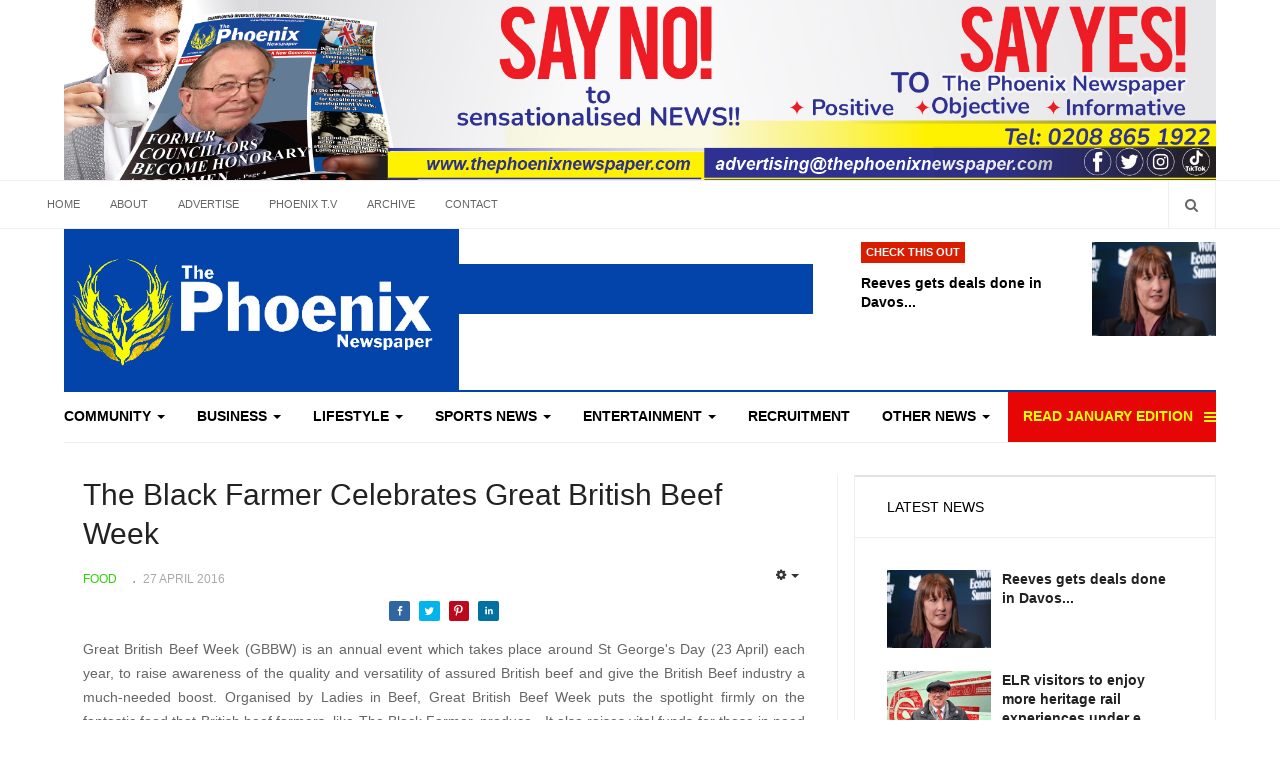

--- FILE ---
content_type: text/html; charset=UTF-8
request_url: https://thephoenixnewspaper.com/the-black-farmer-celebrates-great-british-beef-week
body_size: 29581
content:
    

<!DOCTYPE html>
<html lang="en-gb" dir="ltr"
  class='com_content view-article itemid-189 j39 mm-hover'>
<head>
<link href="https://thephoenixnewspaper.com/the-black-farmer-celebrates-great-british-beef-week" rel="canonical" />

<script data-ad-client="ca-pub-3997217535145645" async src="https://pagead2.googlesyndication.com/pagead/js/adsbygoogle.js"></script>

<meta name="msvalidate.01" content="2EDF6701F3BD7B48FCAB6F53C4727DCC" />

<style>
#Mod281 .module-ct{
padding: 2px;
}
#Mod286 .module-ct {
  padding: 0px;
}

#Mod286 .module-title {
  font-size: 17px;
  color: #464646;
  font-weight: bold;
}

.item-more.dropdown-toggle.separator {
    color: #ff0;
    background-color: #E60606;
}
.item-more.dropdown-toggle.separator:hover {
color: #fff;
}
</style>
  <base href="https://thephoenixnewspaper.com/the-black-farmer-celebrates-great-british-beef-week" />
	<meta http-equiv="content-type" content="text/html; charset=utf-8" />
	<meta name="rights" content="All rights reserved | The Phoenix Newspaper UK | Latest news in UK | Positive news | Inspiring The Next Generation" />
	<meta name="og:title" content="The Black Farmer Celebrates Great British Beef Week" />
	<meta name="og:type" content="article" />
	<meta name="og:url" content="https://thephoenixnewspaper.com/the-black-farmer-celebrates-great-british-beef-week" />
	<meta name="og:site_name" content="The Phoenix Newspaper" />
	<meta name="og:description" content="We are Positive, Informative and Objective, and ‘Connecting Communities’ &amp;amp; ‘Inspiring The Next Generation" />
	<meta name="robots" content="max-snippet:-1, max-image-preview:large, max-video-preview:-1" />
	<meta name="description" content="Great British Beef Week (GBBW) is an annual event which takes place around St George's Day (23 April) each year, to raise awareness of the quality and versatility of assured British beef and give the British Beef industry a much-needed boost. Organis..." />
	<meta name="generator" content="The Phoenix Newspaper UK | Latest news in UK | Positive news | Inspiring The Next Generation" />
	<title>The Black Farmer Celebrates Great British Beef Week | Food | Lifestyle | News</title>
	<link href="/templates/ja_focus/favicon.ico" rel="shortcut icon" type="image/vnd.microsoft.icon" />
	<link href="https://thephoenixnewspaper.com/search?catid=84&amp;format=opensearch&amp;id=3214" rel="search" title="Search The Phoenix Newspaper UK | Latest news in UK | Positive news | Inspiring The Next Generation" type="application/opensearchdescription+xml" />
	<link href="/templates/ja_focus/local/css/bootstrap.css" rel="stylesheet" type="text/css" />
	<link href="/media/system/css/calendar-jos.css?de73546380c89c00afd2f2f1b8f5e492" rel="stylesheet" title="Green" media="all" type="text/css" />
	<link href="/plugins/system/jce/css/content.css?badb4208be409b1335b815dde676300e" rel="stylesheet" type="text/css" />
	<link href="/templates/system/css/system.css" rel="stylesheet" type="text/css" />
	<link href="/templates/ja_focus/local/css/legacy-grid.css" rel="stylesheet" type="text/css" />
	<link href="/plugins/system/t3/base-bs3/fonts/font-awesome/css/font-awesome.min.css" rel="stylesheet" type="text/css" />
	<link href="/templates/ja_focus/local/css/template.css" rel="stylesheet" type="text/css" />
	<link href="/templates/ja_focus/local/css/megamenu.css" rel="stylesheet" type="text/css" />
	<link href="/templates/ja_focus/local/css/off-canvas.css" rel="stylesheet" type="text/css" />
	<link href="/templates/ja_focus/fonts/font-awesome/css/font-awesome.min.css" rel="stylesheet" type="text/css" />
	<link href="/templates/ja_focus/js/swiper/swiper.css" rel="stylesheet" type="text/css" />
	<link href="//fonts.e10f949fcaacdb195442bfb5062d59de-gdprlock/css?family=Heebo:400,500,700,900|Noticia+Text" rel="stylesheet" type="text/css" />
	<link href="/templates/ja_focus/local/css/custom.css" rel="stylesheet" type="text/css" />
	<link href="/templates/ja_focus/local/css/layouts/docs.css" rel="stylesheet" type="text/css" />
	<link href="https://thephoenixnewspaper.com/modules/mod_facebook_slide_likebox/tmpl/css/style.min.css" rel="stylesheet" type="text/css" />
	<link href="/modules/mod_responsivebannerslider/assets/nivo/themes/light/style.css" rel="stylesheet" type="text/css" />
	<link href="/modules/mod_responsivebannerslider/assets/nivo/style.css" rel="stylesheet" type="text/css" />
	<link href="/plugins/system/gdpr/assets/css/cookieconsent.min.css" rel="stylesheet" type="text/css" />
	<link href="/plugins/system/gdpr/assets/css/jquery.fancybox.min.css" rel="stylesheet" type="text/css" />
	<style type="text/css">
.clr,.clear {
                                            clear:both;
                                    }
                                    #relatedarticleaftercontent{                                              
                                      width:100%; 
                                      
                                    } .relatedarticleaftercontentitems{margin:10px;padding:0px;list-style:none;}
                                       .relatedarticleaftercontentitem{
                                        text-align:left;
                                        float:left;
                                        display: inline-block;
                                        vertical-align: middle;
                                        -webkit-transform: translateZ(0);
                                        transform: translateZ(0);
                                        box-shadow: 0 0 0px #888888;
                                        -webkit-backface-visibility: hidden;
                                        backface-visibility: hidden;
                                        -moz-osx-font-smoothing: grayscale;
                                        -webkit-transition-duration: 0.3s;
                                        transition-duration: 0.3s;
                                        -webkit-transition-property: transform;
                                        transition-property: transform;
                                        font-size:15px;
                                        line-height:16px;
                                         margin:7px;clear:both;}

                                        .relatedarticleaftercontentitem:hover, .relatedarticleaftercontentitem:focus, .relatedarticleaftercontentitem:active{
                                            -webkit-transform: scale(1.1);
                                            transform: scale(1.1);
                                        }

                                       .relatedarticleaftercontentthumb{
                                                                        display:inline-block;width:70px;max-height:70px;border:0px solid #ccc;margin-right:5px;padding-bottom:50px;
                                                                            
                                                                        } #relatedarticleaftercontenth3{ margin-top:0;}  
                       
  
.box2_img {
    transition: all .2s ease-in-out;
    Height:100%;
    position: relative;
}
.box2_img:hover {
    transition: all .2s ease-in-out;
    transform: scale(1.1);
}

.btn-block {width: 96% !important; margin:0 auto; }



/* Float Shadow */
.hvr-float-shadow {
  display: inline-block;
  vertical-align: middle;
  -webkit-transform: translateZ(0);
  transform: translateZ(0);
  box-shadow: 0 0 1px rgba(0, 0, 0, 0);
  -webkit-backface-visibility: hidden;
  backface-visibility: hidden;
  -moz-osx-font-smoothing: grayscale;
  position: relative;
  -webkit-transition-duration: 0.3s;
  transition-duration: 0.3s;
  -webkit-transition-property: transform;
  transition-property: transform;
}
.hvr-float-shadow:before {
  pointer-events: none;
  position: absolute;
  z-index: -1;
  content: "";
  top: 100%;
  left: 5%;
  height: 10px;
  width: 90%;
  opacity: 0;
  background: -webkit-radial-gradient(center, ellipse, rgba(0, 0, 0, 0.35) 0%, rgba(0, 0, 0, 0) 80%);
  background: radial-gradient(ellipse at center, rgba(0, 0, 0, 0.35) 0%, rgba(0, 0, 0, 0) 80%);
  /* W3C */
  -webkit-transition-duration: 0.3s;
  transition-duration: 0.3s;
  -webkit-transition-property: transform, opacity;
  transition-property: transform, opacity;
}
.hvr-float-shadow:hover, .hvr-float-shadow:focus, .hvr-float-shadow:active {
  -webkit-transform: translateY(-5px);
  transform: translateY(-5px);
  /* move the element up by 5px */
}
.hvr-float-shadow:hover:before, .hvr-float-shadow:focus:before, .hvr-float-shadow:active:before {
  opacity: 1;
  -webkit-transform: translateY(5px);
  transform: translateY(5px);
  /* move the element down by 5px (it will stay in place because its attached to the element that also moves up 5px) */
}


/* Bounce In */
.hvr-bounce-in {
  display: inline-block;
  vertical-align: middle;
  -webkit-transform: translateZ(0);
  transform: translateZ(0);
  box-shadow: 0 0 1px rgba(0, 0, 0, 0);
  -webkit-backface-visibility: hidden;
  backface-visibility: hidden;
  -moz-osx-font-smoothing: grayscale;
  -webkit-transition-duration: 0.5s;
  transition-duration: 0.5s;
}
.hvr-bounce-in:hover, .hvr-bounce-in:focus, .hvr-bounce-in:active {
  -webkit-transform: scale(1.2);
  transform: scale(1.2);
  -webkit-transition-timing-function: cubic-bezier(0.47, 2.02, 0.31, -0.36);
  transition-timing-function: cubic-bezier(0.47, 2.02, 0.31, -0.36);
}

/* Grow */
.hvr-grow {
  display: inline-block;
  vertical-align: middle;
  -webkit-transform: translateZ(0);
  transform: translateZ(0);
  box-shadow: 0 0 1px rgba(0, 0, 0, 0);
  -webkit-backface-visibility: hidden;
  backface-visibility: hidden;
  -moz-osx-font-smoothing: grayscale;
  -webkit-transition-duration: 0.3s;
  transition-duration: 0.3s;
  -webkit-transition-property: transform;
  transition-property: transform;
}
.hvr-grow:hover, .hvr-grow:focus, .hvr-grow:active {
  -webkit-transform: scale(1.1);
  transform: scale(1.1);
}


/* Float */
.hvr-float {
  display: inline-block;
  vertical-align: middle;
  -webkit-transform: translateZ(0);
  transform: translateZ(0);
  box-shadow: 0 0 1px rgba(0, 0, 0, 0);
  -webkit-backface-visibility: hidden;
  backface-visibility: hidden;
  -moz-osx-font-smoothing: grayscale;
  -webkit-transition-duration: 0.3s;
  transition-duration: 0.3s;
  -webkit-transition-property: transform;
  transition-property: transform;
  -webkit-transition-timing-function: ease-out;
  transition-timing-function: ease-out;
}
.hvr-float:hover, .hvr-float:focus, .hvr-float:active {
  -webkit-transform: translateY(-8px);
  transform: translateY(-8px);
}


/* Wobble Vertical */
@-webkit-keyframes hvr-wobble-vertical {
  16.65% {
    -webkit-transform: translateY(8px);
    transform: translateY(8px);
  }

  33.3% {
    -webkit-transform: translateY(-6px);
    transform: translateY(-6px);
  }

  49.95% {
    -webkit-transform: translateY(4px);
    transform: translateY(4px);
  }

  66.6% {
    -webkit-transform: translateY(-2px);
    transform: translateY(-2px);
  }

  83.25% {
    -webkit-transform: translateY(1px);
    transform: translateY(1px);
  }

  100% {
    -webkit-transform: translateY(0);
    transform: translateY(0);
  }
}

@keyframes hvr-wobble-vertical {
  16.65% {
    -webkit-transform: translateY(8px);
    transform: translateY(8px);
  }

  33.3% {
    -webkit-transform: translateY(-6px);
    transform: translateY(-6px);
  }

  49.95% {
    -webkit-transform: translateY(4px);
    transform: translateY(4px);
  }

  66.6% {
    -webkit-transform: translateY(-2px);
    transform: translateY(-2px);
  }

  83.25% {
    -webkit-transform: translateY(1px);
    transform: translateY(1px);
  }

  100% {
    -webkit-transform: translateY(0);
    transform: translateY(0);
  }
}

.hvr-wobble-vertical {
  display: inline-block;
  vertical-align: middle;
  -webkit-transform: translateZ(0);
  transform: translateZ(0);
  box-shadow: 0 0 1px rgba(0, 0, 0, 0);
  -webkit-backface-visibility: hidden;
  backface-visibility: hidden;
  -moz-osx-font-smoothing: grayscale;
}
.hvr-wobble-vertical:hover, .hvr-wobble-vertical:focus, .hvr-wobble-vertical:active {
  -webkit-animation-name: hvr-wobble-vertical;
  animation-name: hvr-wobble-vertical;
  -webkit-animation-duration: 1s;
  animation-duration: 1s;
  -webkit-animation-timing-function: ease-in-out;
  animation-timing-function: ease-in-out;
  -webkit-animation-iteration-count: 1;
  animation-iteration-count: 1;
}


/* Wobble Horizontal */
@-webkit-keyframes hvr-wobble-horizontal {
  16.65% {
    -webkit-transform: translateX(8px);
    transform: translateX(8px);
  }

  33.3% {
    -webkit-transform: translateX(-6px);
    transform: translateX(-6px);
  }

  49.95% {
    -webkit-transform: translateX(4px);
    transform: translateX(4px);
  }

  66.6% {
    -webkit-transform: translateX(-2px);
    transform: translateX(-2px);
  }

  83.25% {
    -webkit-transform: translateX(1px);
    transform: translateX(1px);
  }

  100% {
    -webkit-transform: translateX(0);
    transform: translateX(0);
  }
}

@keyframes hvr-wobble-horizontal {
  16.65% {
    -webkit-transform: translateX(8px);
    transform: translateX(8px);
  }

  33.3% {
    -webkit-transform: translateX(-6px);
    transform: translateX(-6px);
  }

  49.95% {
    -webkit-transform: translateX(4px);
    transform: translateX(4px);
  }

  66.6% {
    -webkit-transform: translateX(-2px);
    transform: translateX(-2px);
  }

  83.25% {
    -webkit-transform: translateX(1px);
    transform: translateX(1px);
  }

  100% {
    -webkit-transform: translateX(0);
    transform: translateX(0);
  }
}

.hvr-wobble-horizontal {
  display: inline-block;
  vertical-align: middle;
  -webkit-transform: translateZ(0);
  transform: translateZ(0);
  box-shadow: 0 0 1px rgba(0, 0, 0, 0);
  -webkit-backface-visibility: hidden;
  backface-visibility: hidden;
  -moz-osx-font-smoothing: grayscale;
}
.hvr-wobble-horizontal:hover, .hvr-wobble-horizontal:focus, .hvr-wobble-horizontal:active {
  -webkit-animation-name: hvr-wobble-horizontal;
  animation-name: hvr-wobble-horizontal;
  -webkit-animation-duration: 1s;
  animation-duration: 1s;
  -webkit-animation-timing-function: ease-in-out;
  animation-timing-function: ease-in-out;
  -webkit-animation-iteration-count: 1;
  animation-iteration-count: 1;
}








      @media only screen and (max-width: 1550px) {
         .ind_box1 {
             height: 360px !important;
        }
        .ind_box1_img {
          height: 230px !important;
        }

      }
 @media only screen and (max-width: 1450px) {
         .ind_box1 {
             height: 340px !important;
        }
        .ind_box1_img {
          height: 220px !important;
        }

      }

  @media only screen and (max-width: 1366px) {
         .ind_box1 {
             height: 350px !important;
        }
        .ind_box1_img {
          height: 165px !important;
        }

      }
@media only screen and (max-width: 1000px) {
         .ind_box1 {
             height: 275px !important;
        }
        .ind_box1_img {
          height: 140px !important;
        }

      }
       @media only screen and (max-width: 900px) {
         .ind_box1 {
             height: 220px !important;
        }
        .ind_box1_img {
          height: 120px !important;
        }

      }
       @media only screen and (max-width: 800px) {
         .ind_box1 {
             height: 270px !important;
        }
        .ind_box1_img {
          height: 100px !important;
        }
         .ind_box4 {
             height: 220px !important;
        }
        .ind_box4_img {
          height: 60px !important;
        }

      }
      
 @media only screen and (max-width: 760px) {
         .ind_box1 {
             height: 335px !important;
             width: 46% !important;
        }
        .ind_box1_img {
          height: 210px !important;
        }

      }
       @media only screen and (max-width: 600px) {
       #relatedarticleaftercontent2 {
          width: 92% !important;
        }
         .ind_box1 {
             height: 300px !important;
             width: 46% !important;
        }
        .ind_box1_img {
          height: 170px !important;
        }

      }
        @media only screen and (max-width: 500px) {
       #relatedarticleaftercontent2 {
          width: 92% !important;
        }
         .ind_box1 {
             height: 275px !important;
             width: 46% !important;
        }
        .ind_box1_img {
          height: 110px !important;
        }

      }
      
@media only screen and (max-width: 400px) {
         .ind_box1 {
             height: 345px !important;
             width: 94% !important;
        }
        .ind_box1_img {
          height: 220px !important;
        }

      }

@media only screen and (max-width: 260px) {
         .ind_box1 {
             height: 385px !important;
             width: 94% !important;
        }
        .ind_box1_img {
          height: 220px !important;
        }

      }

                                   .jssocial_mobile_view a, .jssocial_mobile_view a:focus, .jssocial_mobile_view a:hover { width: calc(100% / 2);}.jssocial_desktop_view {right:-370px;}.jssocial_desktop_view:hover{transform: translateX(-370px);} .jssocial_desktop_view .facebook_icon{float:left;left:-31px; clear: left;}.jssocial_desktop_view .twitter_icon{float:left;left:-31px; clear: left;}.nivo-controlNav {display:none;}div.cc-window.cc-floating{max-width:24em}@media(max-width: 639px){div.cc-window.cc-floating:not(.cc-center){max-width: none}}div.cc-window, span.cc-cookie-settings-toggler{font-size:16px}div.cc-revoke{font-size:17px}div.cc-settings-label,span.cc-cookie-settings-toggle{font-size:14px}div.cc-window.cc-banner{padding:1em 1.8em}div.cc-window.cc-floating{padding:2em 1.8em}input.cc-cookie-checkbox+span:before, input.cc-cookie-checkbox+span:after{border-radius:1px}
	</style>
	<script type="application/json" class="joomla-script-options new">{"csrf.token":"6608d70e7953056ee964b8420bb39c85","system.paths":{"root":"","base":""}}</script>
	<script src="/media/system/js/calendar.js?de73546380c89c00afd2f2f1b8f5e492" type="text/javascript"></script>
	<script src="/media/system/js/calendar-setup.js?de73546380c89c00afd2f2f1b8f5e492" type="text/javascript"></script>
	<script src="/media/jui/js/jquery.min.js?de73546380c89c00afd2f2f1b8f5e492" type="text/javascript"></script>
	<script src="/media/jui/js/jquery-noconflict.js?de73546380c89c00afd2f2f1b8f5e492" type="text/javascript"></script>
	<script src="/media/jui/js/jquery-migrate.min.js?de73546380c89c00afd2f2f1b8f5e492" type="text/javascript"></script>
	<script src="/media/system/js/caption.js?de73546380c89c00afd2f2f1b8f5e492" type="text/javascript"></script>
	<script src="/plugins/system/t3/base-bs3/bootstrap/js/bootstrap.js?de73546380c89c00afd2f2f1b8f5e492" type="text/javascript"></script>
	<script src="/plugins/system/t3/base-bs3/js/jquery.tap.min.js" type="text/javascript"></script>
	<script src="/plugins/system/t3/base-bs3/js/off-canvas.js" type="text/javascript"></script>
	<script src="/plugins/system/t3/base-bs3/js/script.js" type="text/javascript"></script>
	<script src="/plugins/system/t3/base-bs3/js/menu.js" type="text/javascript"></script>
	<script src="/templates/ja_focus/js/swiper/swiper.min.js" type="text/javascript"></script>
	<script src="/templates/ja_focus/js/script.js" type="text/javascript"></script>
	<script src="/media/system/js/core.js?de73546380c89c00afd2f2f1b8f5e492" type="text/javascript"></script>
	<script src="//assets.3e601316a3b09bdfec5049aeb00b5cc0-gdprlock/js/pinit.js" type="text/javascript" defer="defer" async="async"></script>
	<script src="/media/system/js/html5fallback.js?de73546380c89c00afd2f2f1b8f5e492" type="text/javascript"></script>
	<script src="/modules/mod_responsivebannerslider/assets/nivo/jquery.nivo.slider.pack.js" type="text/javascript"></script>
	<script src="/plugins/system/gdpr/assets/js/jquery.fancybox.min.js" type="text/javascript" defer="defer"></script>
	<script src="/plugins/system/gdpr/assets/js/cookieconsent.min.js" type="text/javascript" defer="defer"></script>
	<script src="/plugins/system/gdpr/assets/js/init.js" type="text/javascript" defer="defer"></script>
	<script type="text/javascript">
Calendar._DN = ["Sunday","Monday","Tuesday","Wednesday","Thursday","Friday","Saturday","Sunday"]; Calendar._SDN = ["Sun","Mon","Tue","Wed","Thu","Fri","Sat","Sun"]; Calendar._FD = 0; Calendar._MN = ["January","February","March","April","May","June","July","August","September","October","November","December"]; Calendar._SMN = ["Jan","Feb","Mar","Apr","May","Jun","Jul","Aug","Sep","Oct","Nov","Dec"]; Calendar._TT = {"INFO":"About the Calendar","ABOUT":"DHTML Date\/Time Selector\n(c) dynarch.com 20022005 \/ Author: Mihai Bazon\nFor latest version visit: http:\/\/www.dynarch.com\/projects\/calendar\/\nDistributed under GNU LGPL.  See http:\/\/gnu.org\/licenses\/lgpl.html for details.\n\nDate selection:\n- Use the \u00ab and \u00bb buttons to select year\n- Use the < and > buttons to select month\n- Hold mouse button on any of the buttons above for faster selection.","ABOUT_TIME":"\n\nTime selection:\n Click on any of the time parts to increase it\n or Shiftclick to decrease it\n or click and drag for faster selection.","PREV_YEAR":"Select to move to the previous year. Select and hold for a list of years.","PREV_MONTH":"Select to move to the previous month. Select and hold for a list of the months.","GO_TODAY":"Go to today","NEXT_MONTH":"Select to move to the next month. Select and hold for a list of the months.","SEL_DATE":"Select a date.","DRAG_TO_MOVE":"Drag to move.","PART_TODAY":" Today ","DAY_FIRST":"Display %s first","WEEKEND":"0,6","CLOSE":"Close","TODAY":"Today","TIME_PART":"(Shift-)Select or Drag to change the value.","DEF_DATE_FORMAT":"%Y%m%d","TT_DATE_FORMAT":"%a, %b %e","WK":"wk","TIME":"Time:"};jQuery(document).ready(function() {
                    //lazy loading code
                        var nextElemCount = parseInt(3),
                            totalElem = 0;
                        jQuery("#more_content").on("click", function() {
                            
                            var counter = 1;
                            jQuery(".grid__item").each(function(item) {
                                if (jQuery(this).css("display") == "none") {
                                    console.log("rafi");
                                    if (counter > nextElemCount)
                                        return false;
                                    jQuery(this).css({
                                        display:"block"
                                    });
                                    counter++;
                                }
                                console.log("rafi2");
                            });
                            if (counter == 1 || counter < nextElemCount) {
                                jQuery("#more_content").hide();
                            }
                        });
                     });
                  jQuery(window).on('load',  function() {
				new JCaption('img.caption');
			});jQuery(function($){ initTooltips(); $("body").on("subform-row-add", initTooltips); function initTooltips (event, container) { container = container || document;$(container).find(".hasTooltip").tooltip({"html": true,"container": "body"});} });
      window.twttr=(function(d,s,id){
        var js,
        fjs=d.getElementsByTagName(s)[0],
        t=window.twttr||{};
        if(d.getElementById(id))return t;
        js=d.createElement(s);
        js.id=id;
        js.src="https://platform.7905d1c4e12c54933a44d19fcd5f9356-gdprlock/widgets.js";
        fjs.parentNode.insertBefore(js,fjs);
        t._e=[];t.ready=function(f){t._e.push(f);};
            return t;
    }(document,"script","twitter-wjs"));
		jQuery(window).load(function() {
			jQuery('#slider-264').nivoSlider({
				effect:'random',
				animSpeed: 500,                // Slide transition speed i.e 500
				pauseTime: 10000                // How long each slide will show, i.e 3000
			});
		});
		var gdprConfigurationOptions = { complianceType: 'opt-in',
																			  cookieConsentLifetime: 365,
																			  cookieConsentSamesitePolicy: '',
																			  cookieConsentSecure: 0,
																			  disableFirstReload: 0,
																	  		  blockJoomlaSessionCookie: 1,
																			  blockExternalCookiesDomains: 1,
																			  externalAdvancedBlockingModeCustomAttribute: '',
																			  allowedCookies: '',
																			  blockCookieDefine: 1,
																			  autoAcceptOnNextPage: 0,
																			  revokable: 1,
																			  lawByCountry: 0,
																			  checkboxLawByCountry: 0,
																			  cacheGeolocationCountry: 1,
																			  countryAcceptReloadTimeout: 1000,
																			  usaCCPARegions: null,
																			  dismissOnScroll: 0,
																			  dismissOnTimeout: 0,
																			  containerSelector: 'body',
																			  hideOnMobileDevices: 0,
																			  autoFloatingOnMobile: 0,
																			  autoFloatingOnMobileThreshold: 1024,
																			  autoRedirectOnDecline: 0,
																			  autoRedirectOnDeclineLink: '',
																			  showReloadMsg: 0,
																			  showReloadMsgText: 'Applying preferences and reloading the page...',
																			  defaultClosedToolbar: 0,
																			  toolbarLayout: 'basic-header',
																			  toolbarTheme: 'block',
																			  toolbarButtonsTheme: 'decline_first',
																			  revocableToolbarTheme: 'basic',
																			  toolbarPosition: 'center',
																			  toolbarCenterTheme: 'compact',
																			  revokePosition: 'revoke-bottom',
																			  toolbarPositionmentType: 1,
																			  positionCenterBlurEffect: 1,
																			  popupEffect: 'fade',
																			  popupBackground: '#000000',
																			  popupText: '#ffffff',
																			  popupLink: '#ffffff',
																			  buttonBackground: '#ffffff',
																			  buttonBorder: '#ffffff',
																			  buttonText: '#000000',
																			  highlightOpacity: '100',
																			  highlightBackground: '#333333',
																			  highlightBorder: '#ffffff',
																			  highlightText: '#ffffff',
																			  highlightDismissBackground: '#333333',
																		  	  highlightDismissBorder: '#ffffff',
																		 	  highlightDismissText: '#ffffff',
																			  hideRevokableButton: 0,
																			  hideRevokableButtonOnscroll: 0,
																			  customRevokableButton: 0,
																			  customRevokableButtonAction: 0,
																			  headerText: 'Cookies used on the website!',
																			  messageText: '<p style=\"text-align: justify;\">This website uses cookies to ensure you get the best experience on our website.  <p style=\"text-align: justify;\">We are committed to ensuring that&nbsp;your privacy is protected. Should we ask you to provide certain information by which you can be identified when using this website, then you can be assured that it will only be used in accordance with this privacy statement.<br /><br />',
																			  denyMessageEnabled: 0, 
																			  denyMessage: 'You have declined cookies, to ensure the best experience on this website please consent the cookie usage.',
																			  placeholderBlockedResources: 0, 
																			  placeholderBlockedResourcesAction: '',
																	  		  placeholderBlockedResourcesText: 'You must accept cookies and reload the page to view this content',
																			  placeholderIndividualBlockedResourcesText: 'You must accept cookies from {domain} and reload the page to view this content',
																			  placeholderIndividualBlockedResourcesAction: 0,
																			  placeholderOnpageUnlock: 0,
																			  dismissText: 'Got it!',
																			  allowText: 'Allow cookies',
																			  denyText: 'Decline',
																			  cookiePolicyLinkText: 'Cookie policy',
																			  cookiePolicyLink: 'javascript:void(0)',
																			  cookiePolicyRevocableTabText: 'Cookie policy',
																			  privacyPolicyLinkText: 'Privacy policy',
																			  privacyPolicyLink: 'javascript:void(0)',
																			  enableGdprBulkConsent: 0,
																			  categoriesCheckboxTemplate: 'cc-checkboxes-light',
																			  toggleCookieSettings: 0,
																	  		  toggleCookieSettingsText: '<span class="cc-cookie-settings-toggle">Settings <span class="cc-cookie-settings-toggler">&#x25EE;</span></span>',
																			  toggleCookieSettingsButtonBackground: '#333333',
																			  toggleCookieSettingsButtonBorder: '#ffffff',
																			  toggleCookieSettingsButtonText: '#ffffff',
																			  showLinks: 1,
																			  blankLinks: '_blank',
																			  autoOpenPrivacyPolicy: 0,
																			  openAlwaysDeclined: 0,
																			  cookieSettingsLabel: 'Cookie settings:',
															  				  cookieSettingsDesc: 'Choose which kind of cookies you want to disable by clicking on the checkboxes. Click on a category name for more informations about used cookies.',
																			  cookieCategory1Enable: 0,
																			  cookieCategory1Name: 'Necessary',
																			  cookieCategory1Locked: 1,
																			  cookieCategory2Enable: 0,
																			  cookieCategory2Name: 'Preferences',
																			  cookieCategory2Locked: 0,
																			  cookieCategory3Enable: 0,
																			  cookieCategory3Name: 'Statistics',
																			  cookieCategory3Locked: 0,
																			  cookieCategory4Enable: 0,
																			  cookieCategory4Name: 'Marketing',
																			  cookieCategory4Locked: 0,
																			  cookieCategoriesDescriptions: {},
																			  alwaysReloadAfterCategoriesChange: 0,
																			  preserveLockedCategories: 0,
																			  reloadOnfirstDeclineall: 0,
																			  trackExistingCheckboxSelectors: '',
															  		  		  trackExistingCheckboxConsentLogsFormfields: 'name,email,subject,message',
																			  allowallShowbutton: 0,
																			  allowallText: 'Allow all cookies',
																			  allowallButtonBackground: '#ffffff',
																			  allowallButtonBorder: '#ffffff',
																			  allowallButtonText: '#000000',
																			  includeAcceptButton: 0,
																			  optoutIndividualResources: 0,
																			  blockIndividualResourcesServerside: 0,
																			  allowallIndividualResources: 1,
																			  externalAdvancedBlockingModeTags: 'iframe,script,img,source,link',
																			  debugMode: 0
																		};var gdpr_ajax_livesite='https://thephoenixnewspaper.com/';var gdpr_enable_log_cookie_consent=1;var gdprFancyboxWidth=800;var gdprFancyboxHeight=800;var gdprCloseText='Close';var gdprUseFancyboxLinks=1;var gdpr_ajaxendpoint_cookie_policy='https://thephoenixnewspaper.com/index.php?option=com_gdpr&task=user.getCookiePolicy&tmpl=component';var gdpr_ajaxendpoint_privacy_policy='https://thephoenixnewspaper.com/index.php?option=com_gdpr&task=user.getPrivacyPolicy&tmpl=component';
	</script>
	<script type="application/ld+json">
{"@context":"http:\/\/schema.org","@type":"Organization","name":"The Phoenix Newspaper UK | Latest news in UK | Positive news | Inspiring The Next Generation","url":"https:\/\/thephoenixnewspaper.com\/"}
	</script>

  
<!-- META FOR IOS & HANDHELD -->
	<meta name="viewport" content="width=device-width, initial-scale=1.0, maximum-scale=1.0, user-scalable=no"/>
	<style type="text/stylesheet">
		@-webkit-viewport   { width: device-width; }
		@-moz-viewport      { width: device-width; }
		@-ms-viewport       { width: device-width; }
		@-o-viewport        { width: device-width; }
		@viewport           { width: device-width; }
	</style>
	<script type="text/javascript">
		//<![CDATA[
		if (navigator.userAgent.match(/IEMobile\/10\.0/)) {
			var msViewportStyle = document.createElement("style");
			msViewportStyle.appendChild(
				document.createTextNode("@-ms-viewport{width:auto!important}")
			);
			document.getElementsByTagName("head")[0].appendChild(msViewportStyle);
		}
		//]]>
	</script>
<meta name="HandheldFriendly" content="true"/>
<meta name="apple-mobile-web-app-capable" content="YES"/>
<!-- //META FOR IOS & HANDHELD -->




<!-- Le HTML5 shim and media query for IE8 support -->
<!--[if lt IE 9]>
<script src="//cdnjs.cloudflare.com/ajax/libs/html5shiv/3.7.3/html5shiv.min.js"></script>
<script type="text/javascript" src="/plugins/system/t3/base-bs3/js/respond.min.js"></script>
<![endif]-->

<!-- You can add Google Analytics here or use T3 Injection feature -->
<script type="text/javascript" src="//s7.addthis.com/js/300/addthis_widget.js#pubid=ra-5bea46640dd563c4"></script> 




	        <!-- Global site tag (gtag.js) - Google Analytics -->
<script async src='https://www.googletagmanager.com/gtag/js?id=UA-162884795-1'></script>
<script>
	        window.dataLayer = window.dataLayer || [];
  function gtag(){dataLayer.push(arguments);}
  gtag('js', new Date());

  gtag('config', 'UA-162884795-1');
</script> 
<!-- //End Global Google Analytics Site Tag Plugin by PB Web Development -->



<!-- sh404SEF sharing buttons css -->
<style type="text/css">
    .wbl-social-buttons :after,.wbl-social-buttons :before{display:none}.wbl-social-buttons ul{display:flex;flex-wrap:wrap;justify-content:center;align-items:center;list-style:none;line-height:2.2;margin:0;padding:0}.wbl-social-buttons .wbl-social-button{list-style:none;line-height:1;padding:0;margin:.5em;font-size:0.9rem}.wbl-social-buttons .wbl-social-button a.wbl-social-link,.wbl-social-buttons .wbl-social-button a.wbl-social-link .wbl-social-static-text,.wbl-social-buttons .wbl-social-button:hover a.wbl-social-link,.wbl-social-buttons .wbl-social-button:hover a.wbl-social-link .wbl-social-static-text{text-decoration:none}.wbl-social-buttons .wbl-social-link{display:flex;flex-wrap:wrap;justify-content:center;align-items:center;padding:.15em;text-decoration:none}.wbl-social-buttons .wbl-social-link.wbl-social-has-text{padding:.15em 1.25em .15em .75em}.wbl-social-buttons .wbl-social-static-text{text-align:center}.wbl-social-buttons .wbl-social-hide{display:none}.wbl-social-buttons .wbl-social-icon{width:2em;height:2em}.wbl-social-buttons li.wbl-social-whatsapp{display:none}@media only screen and (max-width:479px){.wbl-social-buttons li.wbl-social-whatsapp{display:inline-block}}.wbl-social-rounded .wbl-social-button{border-radius:2em}.wbl-social-squared .wbl-social-button{border-radius:.2em}
.wbl-social-colors a,.wbl-social-colors a:active,.wbl-social-colors a:focus,.wbl-social-colors a:visited{fill:#fff}.wbl-social-colors a .wbl-social-static-text,.wbl-social-colors a:active .wbl-social-static-text,.wbl-social-colors a:focus .wbl-social-static-text,.wbl-social-colors a:visited .wbl-social-static-text{color:#fff}.wbl-social-colors .wbl-social-button:hover{background:#777}.wbl-social-colors .wbl-social-facebook{background:#3067a3}.wbl-social-colors .wbl-social-twitter{background:#03b3ee}.wbl-social-colors .wbl-social-linkedin{background:#0071a1}.wbl-social-colors .wbl-social-pinterest{background:#bd081c}.wbl-social-colors .wbl-social-whatsapp{background:#25d366}.wbl-social-colors .wbl-social-share-api{background:#777}</style>
<!-- End of sh404SEF sharing buttons css -->

<script type='text/javascript'>var _sh404SEF_live_site = 'https://thephoenixnewspaper.com/';</script>






<!-- sh404SEF OGP tags -->
<meta property="og:locale" content="en_GB" />
    <meta property="og:title" content="The Black Farmer Celebrates Great British Beef Week | Food | Lifestyle | News" />
    <meta property="og:description" content="Great British Beef Week (GBBW) is an annual event which takes place around St George's Day (23 April) each year, to raise awareness of the quality and versatility of assured British beef and give the British Beef industry a much-needed boost. Organis..." />
    <meta property="og:type" content="article" />
<meta property="og:url" content="https://thephoenixnewspaper.com/the-black-farmer-celebrates-great-british-beef-week" />
    <meta property="og:image" content="https://thephoenixnewspaper.com/images/frontaug21small.jpg" />
    <meta property="og:image:width" content="1200" />
    <meta property="og:image:height" content="1460" />
    <meta property="og:image:secure_url" content="https://thephoenixnewspaper.com/images/frontaug21small.jpg" />
    <meta property="og:site_name" content="The Phoenix Newspaper UK | Latest news in UK | Positive news | Inspiring The Next Generation" />
    <meta property="fb:app_id" content="154426421321384" />
<!-- sh404SEF OGP tags - end -->

</head>

<body>

<div class="t3-wrapper"> <!-- Need this wrapper for off-canvas menu. Remove if you don't use of-canvas -->
  <div class="container-hd">
    
	<!-- TOP BANNER -->
	<div class="ja-banner banner-top text-center ">
		<div class="container">
			
<div id="responsive-banner-slider" class="rbs-264">
	<div class="slider-wrapper theme-light">
		<div id="slider-264" class="nivoSlider">
												<a
								href="/banners/click19" target="_blank"
								title="top 2 Say no to">
								<img
									src="https://thephoenixnewspaper.com/images/banners_2024/say_no.jpg"
									alt="VM GROUP" 
								/>
							</a>
																						</div><!-- end slider-wrapper/theme- -->
	</div><!-- end slider/nivoSlider -->
</div>







		</div>
	</div>
	<!-- TOP BANNER -->

	<div class="ja-topbar clearfix">
		<div class="container">
			<div class="row">
			<!-- TOPBAR -->
				
								<div class="col-xs-5 col-sm-6 topbar-left pull-left ">
					<!-- Brand and toggle get grouped for better mobile display -->
					<div class="navbar-toggle-wrap clearfix pull-left">
						
													
<a class="btn btn-primary off-canvas-toggle  hidden-lg hidden-md" type="button" data-pos="left" data-nav="#t3-off-canvas" data-effect="off-canvas-effect-4" title="open">
  <span class="fa fa-bars"></span>
</a>

<!-- OFF-CANVAS SIDEBAR -->
<div id="t3-off-canvas" class="t3-off-canvas  hidden-lg hidden-md" style="left: 0;right: auto">

  <div class="t3-off-canvas-header">
    <h2 class="t3-off-canvas-header-title">Sidebar</h2>
    <a type="button" class="close" data-dismiss="modal" aria-hidden="true" title="close">&times;</a>
  </div>

  <div class="t3-off-canvas-body">
    <div class="t3-module module " id="Mod142"><div class="module-inner"><h3 class="module-title "><span>Top Menu</span></h3><div class="module-ct "><ul class="nav nav-pills nav-stacked menu">
<li class="item-103 default"><a href="/" class="">Home</a></li><li class="item-104"><a href="/about-us" class="">About</a></li><li class="item-105"><a href="/advertise" class="">Advertise</a></li><li class="item-178"><a href="https://www.14dd5266c70789bdc806364df4586335-gdprlock/user/thephoenixnewspaper" class="" target="_blank" rel="noopener noreferrer">Phoenix T.V </a></li><li class="item-107"><a href="https://thephoenixnewspaper.com/the-phoenix-newspaper-uk-archive" class="">Archive </a></li><li class="item-106"><a href="/contact-us" class="">Contact</a></li></ul>
</div></div></div><div class="t3-module module " id="Mod139"><div class="module-inner"><h3 class="module-title "><span>Main Menu</span></h3><div class="module-ct "><ul class="nav nav-pills nav-stacked menu">
<li class="item-101"><a href="/news/community/" class="">Community</a></li><li class="item-109"><a href="/news/business-finance/" class="">Business</a></li><li class="item-111"><a href="/news/lifestyle/" class="">Lifestyle</a></li><li class="item-112"><a href="/news/sport/" class="">Sports News</a></li><li class="item-306"><a href="/news/entertainment/" class="">Entertainment</a></li><li class="item-338"><a href="/recruitment-section" class="">Recruitment</a></li><li class="item-194 deeper dropdown parent"><a href="/news/community/" class=" dropdown-toggle" data-toggle="dropdown">Other News<em class="caret"></em></a><ul class="dropdown-menu"><li class="item-332"><a href="/other-news/education-training" class="">Education &amp; Training</a></li><li class="item-199"><a href="/other-news/adoption-fostering1" class="">Adoption &amp; Fostering</a></li><li class="item-229"><a href="/other-news/role-models" class="">Role Models</a></li><li class="item-230"><a href="/other-news/gadgets-gaming" class="">Gadgets &amp; Gaming</a></li><li class="item-228"><a href="/other-news/competitions" class="">Competitions</a></li><li class="item-439"><a href="/table/newsletter/" class="">Newsletter</a></li><li class="item-197"><a href="/motors/" class="">Motors</a></li></ul></li><li class="item-137"><span class="nav-header  item-more">Read January Edition</span>
</li></ul>
</div></div></div>
  </div>

</div>
<!-- //OFF-CANVAS SIDEBAR -->

											</div>

										<div class="hidden-xs hidden-sm clearfix">
						<ul class="nav nav-pills nav-stacked menu">
<li class="item-103 default"><a href="/" class="">Home</a></li><li class="item-104"><a href="/about-us" class="">About</a></li><li class="item-105"><a href="/advertise" class="">Advertise</a></li><li class="item-178"><a href="https://www.14dd5266c70789bdc806364df4586335-gdprlock/user/thephoenixnewspaper" class="" target="_blank" rel="noopener noreferrer">Phoenix T.V </a></li><li class="item-107"><a href="https://thephoenixnewspaper.com/the-phoenix-newspaper-uk-archive" class="">Archive </a></li><li class="item-106"><a href="/contact-us" class="">Contact</a></li></ul>

					</div>
									</div>
				
								<div class="col-xs-7 col-sm-6 topbar-right pull-right">
					
										<div class="head-search ">
						<button class="btn btn-search" name="subject" type="button" aria-label="Search"><span class="fa fa-search"></span></button>
						<div class="search">
	<form action="/news/" method="post" class="form-inline form-search">
		<label for="mod-search-searchword90" class="element-invisible">Search ...</label> <input name="searchword" id="mod-search-searchword" maxlength="200"  class="form-control search-query" type="search" placeholder="Search ..." aria-label="serch" />		<input type="hidden" name="task" value="search" />
		<input type="hidden" name="option" value="com_search" />
		<input type="hidden" name="Itemid" value="129" />
	</form>
</div>

					</div>
					
									</div>
							</div>
		</div>
	</div>
<!-- TOPBAR -->

<!-- HEADER -->
<header id="t3-header" class="container t3-header">
	<div class="row">

		<!-- LOGO -->
		<div class="col-xs-12 col-sm-6 col-lg-4 logo">
			<div class="logo-image">
				<a href="https://thephoenixnewspaper.com/" title="The Phoenix Newspaper UK | Latest news in UK | Positive news | Inspiring The Next Generation">
											<img class="logo-img" src="/images/logo.jpg" alt="The Phoenix Newspaper UK | Latest news in UK | Positive news | Inspiring The Next Generation" />
															<span>The Phoenix Newspaper UK | Latest news in UK | Positive news | Inspiring The Next Generation</span>
				</a>
				<small class="site-slogan">Inspiring The Next Generation</small>			</div>
		</div>
		<!-- //LOGO -->

		<div class="col-xs-12 col-sm-6 col-lg-8">
							<!-- SPOTLIGHT 1 -->
				<div class="t3-sl t3-sl-1">
						<!-- SPOTLIGHT -->
	<div class="t3-spotlight t3-spotlight-1  row">
					<div class="col  col-lg-6 col-md-6  col-sm-6 hidden-sm   col-xs-6 hidden-xs ">
								<div class="t3-module module " id="Mod108"><div class="module-inner"><div class="module-ct no-title"><div class="bannergroup">


</div>
</div></div></div>
							</div>
					<div class="col  col-lg-6 col-md-6 col-sm-12  col-xs-12 hidden-xs ">
								<div class="t3-module module " id="Mod261"><div class="module-inner"><h3 class="module-title "><span>Check This Out</span></h3><div class="module-ct "><ul class="latest-news-header ">
	<li class="clearfix">
		<a class="item-title" href="/reeves-gets-deals-done-in-davos" itemprop="url">
			<span itemprop="name">
				Reeves gets deals done in Davos...			</span>
		</a>

		
<div class="pull- item-image" itemprop="image">

  <a href="/reeves-gets-deals-done-in-davos" itemprop="url">
   <img  src="/images/BIZ_-_Reeves_gets_deals_done_in_Davos.png" alt="" itemprop="thumbnailUrl"/>
  </a>
</div>
	</li>
</ul>
</div></div></div>
							</div>
			</div>
<!-- SPOTLIGHT -->
				</div>
				<!-- //SPOTLIGHT 1 -->
					</div>

	</div>
</header>
<!-- //HEADER -->


    
<!-- MAIN NAVIGATION -->
<div class="container">
	<nav id="t3-mainnav" class="navbar navbar-default t3-mainnav">

		
		<div class="t3-navbar navbar-collapse collapse">
			<div  class="t3-megamenu animate fading"  data-duration="600" data-responsive="true">
<ul itemscope itemtype="http://www.schema.org/SiteNavigationElement" class="nav navbar-nav level0">
<li itemprop='name' class="dropdown mega mega-align-justify" data-id="101" data-level="1" data-alignsub="justify">
<a itemprop='url' class=" dropdown-toggle"  href="/news/community/"   data-target="#" data-toggle="dropdown">Community <em class="caret"></em></a>

<div class="nav-child dropdown-menu mega-dropdown-menu col-xs-12"  ><div class="mega-dropdown-inner">
<div class="row">
<div class="col-xs-12 mega-col-module" data-width="12" data-position="122"><div class="mega-inner">
<div class="t3-module module " id="Mod122"><div class="module-inner"><h3 class="module-title "><span>Latest Community News</span></h3><div class="module-ct "><div class="latest-grid  row">
	<div class="col-sm-3">
		
<div class="pull- item-image" itemprop="image">

  <a href="/elr-visitors-to-enjoy-more-heritage-rail-experiences-under-exciting-new-partnership" itemprop="url">
   <img  src="/images/COM_-_ELR_visitors_to_enjoy_more_heritage_rail_experiences_under_exciting_new_partnership1.jpg" alt="" itemprop="thumbnailUrl"/>
  </a>
</div>

		<span class="created-date">22 January 2026</span>

		<a class="item-title" href="/elr-visitors-to-enjoy-more-heritage-rail-experiences-under-exciting-new-partnership" itemprop="url">
			<span itemprop="name">
				ELR visitors to enjoy more heritage rail experiences under exciting new partnership			</span>
		</a>
	</div>
	<div class="col-sm-3">
		
<div class="pull- item-image" itemprop="image">

  <a href="/new-caledonian-sleeper-service-complements-existing-air-connections-between-birmingham-airport-and-scotland" itemprop="url">
   <img  src="/images/COM_-_New_Caledonian_sleeper_service_complements_existing_air_connections_between_Birmingham_Airport_and_Scotland1.jpg" alt="" itemprop="thumbnailUrl"/>
  </a>
</div>

		<span class="created-date">22 January 2026</span>

		<a class="item-title" href="/new-caledonian-sleeper-service-complements-existing-air-connections-between-birmingham-airport-and-scotland" itemprop="url">
			<span itemprop="name">
				New Caledonian sleeper service complements existing air connections between Birmingham Airport and Scotland			</span>
		</a>
	</div>
	<div class="col-sm-3">
		
<div class="pull- item-image" itemprop="image">

  <a href="/chinese-new-year-celebrations-return-to-birminghams-southside-next-month" itemprop="url">
   <img  src="/images/COM_-_Chinese_New_Year_celebrations_return_to_Birminghams_Southside_next_month1.jpg" alt="" itemprop="thumbnailUrl"/>
  </a>
</div>

		<span class="created-date">21 January 2026</span>

		<a class="item-title" href="/chinese-new-year-celebrations-return-to-birminghams-southside-next-month" itemprop="url">
			<span itemprop="name">
				Chinese New Year celebrations return to Birmingham’s Southside next month			</span>
		</a>
	</div>
	<div class="col-sm-3">
		
<div class="pull- item-image" itemprop="image">

  <a href="/next-phase-of-upgrades-announced-in-long-term-programme-to-strengthen-britains-busiest-railway" itemprop="url">
   <img  src="/images/COM_-_Next_phase_of_upgrades_announced_in_long-term_programme_to_strengthen_Britains_busiest_railway.jpg" alt="" itemprop="thumbnailUrl"/>
  </a>
</div>

		<span class="created-date">21 January 2026</span>

		<a class="item-title" href="/next-phase-of-upgrades-announced-in-long-term-programme-to-strengthen-britains-busiest-railway" itemprop="url">
			<span itemprop="name">
				Next phase of upgrades announced in long-term programme to strengthen Britain’s busiest railway			</span>
		</a>
	</div>
</div>
</div></div></div>
</div></div>
</div>
</div></div>
</li>
<li itemprop='name' class="dropdown mega mega-align-justify" data-id="109" data-level="1" data-alignsub="justify">
<a itemprop='url' class=" dropdown-toggle"  href="/news/business-finance/"   data-target="#" data-toggle="dropdown">Business <em class="caret"></em></a>

<div class="nav-child dropdown-menu mega-dropdown-menu col-xs-12"  ><div class="mega-dropdown-inner">
<div class="row">
<div class="col-xs-12 mega-col-module" data-width="12" data-position="124"><div class="mega-inner">
<div class="t3-module module " id="Mod124"><div class="module-inner"><h3 class="module-title "><span>Latest Business News</span></h3><div class="module-ct "><div class="latest-grid  row">
	<div class="col-sm-3">
		
<div class="pull- item-image" itemprop="image">

  <a href="/reeves-gets-deals-done-in-davos" itemprop="url">
   <img  src="/images/BIZ_-_Reeves_gets_deals_done_in_Davos.png" alt="" itemprop="thumbnailUrl"/>
  </a>
</div>

		<span class="created-date">22 January 2026</span>

		<a class="item-title" href="/reeves-gets-deals-done-in-davos" itemprop="url">
			<span itemprop="name">
				Reeves gets deals done in Davos			</span>
		</a>
	</div>
	<div class="col-sm-3">
		
<div class="pull- item-image" itemprop="image">

  <a href="/bcu-partners-with-smes-to-make-city-greener" itemprop="url">
   <img  src="/images/BIZ_-_BCU1_partners_with_SMEs_to_make_Birmingham_greener.jpg" alt="" itemprop="thumbnailUrl"/>
  </a>
</div>

		<span class="created-date">21 January 2026</span>

		<a class="item-title" href="/bcu-partners-with-smes-to-make-city-greener" itemprop="url">
			<span itemprop="name">
				BCU partners with SMEs to make city greener			</span>
		</a>
	</div>
	<div class="col-sm-3">
		
<div class="pull- item-image" itemprop="image">

  <a href="/talent-technology-company-cappfinity-accelerates-growth-plans-through-chief-talent-management-officer-appointment" itemprop="url">
   <img  src="/images/BIZ_-_Talent_technology_company_Cappfinity_accelerates_growth_plans_through_Chief_Talent_Management_Officer_appointment.jpg" alt="" itemprop="thumbnailUrl"/>
  </a>
</div>

		<span class="created-date">21 January 2026</span>

		<a class="item-title" href="/talent-technology-company-cappfinity-accelerates-growth-plans-through-chief-talent-management-officer-appointment" itemprop="url">
			<span itemprop="name">
				Talent technology company Cappfinity accelerates growth plans through Chief Talent Management Officer appointment			</span>
		</a>
	</div>
	<div class="col-sm-3">
		
<div class="pull- item-image" itemprop="image">

  <a href="/industry-expert-to-lead-met-recruitments-new-professional-division" itemprop="url">
   <img  src="/images/BIZ_-_Industry_expert_to_lead_MET_Recruitments_new_Professional_division11.jpg" alt="" itemprop="thumbnailUrl"/>
  </a>
</div>

		<span class="created-date">20 January 2026</span>

		<a class="item-title" href="/industry-expert-to-lead-met-recruitments-new-professional-division" itemprop="url">
			<span itemprop="name">
				Industry expert to lead MET Recruitment’s new ‘Professional’ division			</span>
		</a>
	</div>
</div>
</div></div></div>
</div></div>
</div>
</div></div>
</li>
<li itemprop='name' class="dropdown mega mega-align-justify" data-id="111" data-level="1" data-alignsub="justify">
<a itemprop='url' class=" dropdown-toggle"  href="/news/lifestyle/"   data-target="#" data-toggle="dropdown">Lifestyle <em class="caret"></em></a>

<div class="nav-child dropdown-menu mega-dropdown-menu col-xs-12"  ><div class="mega-dropdown-inner">
<div class="row">
<div class="col-xs-3 mega-col-module" data-width="3" data-position="176"><div class="mega-inner">
<div class="t3-module module " id="Mod176"><div class="module-inner"><h3 class="module-title "><span>Lifestyle Categories</span></h3><div class="module-ct "><ul class="nav nav-pills nav-stacked menu">
<li class="item-235"><a href="/news/lifestyle/health-wellbeing/" class="">Health &amp; Wellbeing</a></li><li class="item-236"><a href="/news/lifestyle/food/" class="">Food</a></li><li class="item-237"><a href="/news/lifestyle/holiday-travel/" class="">Holiday &amp; Travel </a></li><li class="item-238"><a href="/news/lifestyle/fashion/" class="">Fashion</a></li></ul>
</div></div></div>
</div></div>
<div class="col-xs-9 mega-col-module" data-width="9" data-position="128"><div class="mega-inner">
<div class="t3-module module " id="Mod128"><div class="module-inner"><h3 class="module-title "><span>Latest Lifestyle News</span></h3><div class="module-ct "><div class="latest-grid  row">
	<div class="col-sm-3">
		
<div class="pull- item-image" itemprop="image">

  <a href="/community-clinics-breaking-down-barriers-to-liver-screening" itemprop="url">
   <img  src="/images/HEALTH1_-_Community_clinics_breaking_down_barriers_to_liver_screening.jpg" alt="" itemprop="thumbnailUrl"/>
  </a>
</div>

		<span class="created-date">22 January 2026</span>

		<a class="item-title" href="/community-clinics-breaking-down-barriers-to-liver-screening" itemprop="url">
			<span itemprop="name">
				Community clinics breaking down barriers to liver screening			</span>
		</a>
	</div>
	<div class="col-sm-3">
		
<div class="pull- item-image" itemprop="image">

  <a href="/health-city-cayman-islands-performs-first-robotic-cardiac-surgery-marking-a-major-milestone-for-health-care-in-the-cayman-islands" itemprop="url">
   <img  src="/images/HEALTH_-_Health_City_Cayman_Islands_performs_first_robotic_cardiac_surgery111.jpg" alt="" itemprop="thumbnailUrl"/>
  </a>
</div>

		<span class="created-date">19 January 2026</span>

		<a class="item-title" href="/health-city-cayman-islands-performs-first-robotic-cardiac-surgery-marking-a-major-milestone-for-health-care-in-the-cayman-islands" itemprop="url">
			<span itemprop="name">
				Health City Cayman Islands performs first robotic cardiac surgery, marking a major milestone for health care in the Cayman Islands			</span>
		</a>
	</div>
	<div class="col-sm-3">
		
<div class="pull- item-image" itemprop="image">

  <a href="/new-data-platform-targets-heart-rhythm-disorders" itemprop="url">
   <img  src="/images/HEALTH_-_New_data_platform_targets_heart_rhythm_disorders123.jpg" alt="" itemprop="thumbnailUrl"/>
  </a>
</div>

		<span class="created-date">11 January 2026</span>

		<a class="item-title" href="/new-data-platform-targets-heart-rhythm-disorders" itemprop="url">
			<span itemprop="name">
				New data platform targets heart rhythm disorders			</span>
		</a>
	</div>
	<div class="col-sm-3">
		
<div class="pull- item-image" itemprop="image">

  <a href="/bulls-in-the-city-raises-£241k-for-birmingham-hospice" itemprop="url">
   <img  src="/images/HEALTH12_-_Bulls_in_the_City_raises_241k_for_Birmingham_Hospice.jpg" alt="" itemprop="thumbnailUrl"/>
  </a>
</div>

		<span class="created-date">08 January 2026</span>

		<a class="item-title" href="/bulls-in-the-city-raises-£241k-for-birmingham-hospice" itemprop="url">
			<span itemprop="name">
				Bulls in the City raises £241k for Birmingham Hospice			</span>
		</a>
	</div>
</div>
</div></div></div>
</div></div>
</div>
</div></div>
</li>
<li itemprop='name' class="dropdown mega mega-align-justify" data-id="112" data-level="1" data-alignsub="justify">
<a itemprop='url' class=" dropdown-toggle"  href="/news/sport/"   data-target="#" data-toggle="dropdown">Sports News <em class="caret"></em></a>

<div class="nav-child dropdown-menu mega-dropdown-menu col-xs-12"  ><div class="mega-dropdown-inner">
<div class="row">
<div class="col-xs-12 mega-col-module" data-width="12" data-position="130"><div class="mega-inner">
<div class="t3-module module " id="Mod130"><div class="module-inner"><h3 class="module-title "><span>Latest Sport News</span></h3><div class="module-ct "><div class="latest-grid  row">
	<div class="col-sm-3">
		
<div class="pull- item-image" itemprop="image">

  <a href="/circuit-of-the-americas-crowned-race-promoter-of-the-year-at-the-race-media-awards" itemprop="url">
   <img  src="/images/SPORT_-_Circuit_of_The_Americas_crowned_Race_Promoter_of_the_Year_at_The_Race_Media_Awards.png" alt="" itemprop="thumbnailUrl"/>
  </a>
</div>

		<span class="created-date">22 January 2026</span>

		<a class="item-title" href="/circuit-of-the-americas-crowned-race-promoter-of-the-year-at-the-race-media-awards" itemprop="url">
			<span itemprop="name">
				Circuit of The Americas crowned ‘Race Promoter of the Year’ at The Race Media Awards			</span>
		</a>
	</div>
	<div class="col-sm-3">
		
<div class="pull- item-image" itemprop="image">

  <a href="/women-s-club-world-cup-schedule-questioned-by-wsl" itemprop="url">
   <img  src="/images/SPORT_-_Womens_Club_World_Cup_schedule_questioned_by_WSL11.jpg" alt="" itemprop="thumbnailUrl"/>
  </a>
</div>

		<span class="created-date">21 January 2026</span>

		<a class="item-title" href="/women-s-club-world-cup-schedule-questioned-by-wsl" itemprop="url">
			<span itemprop="name">
				Women's Club World Cup schedule questioned by WSL			</span>
		</a>
	</div>
	<div class="col-sm-3">
		
<div class="pull- item-image" itemprop="image">

  <a href="/100-day-countdown-begins-as-preparations-for-6th-asian-beach-games-enters-final-stretch" itemprop="url">
   <img  src="/images/SPORT_-_100-day_countdown_begins_as_preparations_for_6th_Asian_Beach_Games_enters_final_stretch.png" alt="" itemprop="thumbnailUrl"/>
  </a>
</div>

		<span class="created-date">20 January 2026</span>

		<a class="item-title" href="/100-day-countdown-begins-as-preparations-for-6th-asian-beach-games-enters-final-stretch" itemprop="url">
			<span itemprop="name">
				100-day countdown begins as preparations for 6th Asian Beach Games enters final stretch			</span>
		</a>
	</div>
	<div class="col-sm-3">
		
<div class="pull- item-image" itemprop="image">

  <a href="/12-lessons-from-afcon-2025-in-morocco-–-by-victor-oladokun-senior-advisor-to-dr-akinwumi-adesina" itemprop="url">
   <img  src="/images/SPORT_-_12_lessons_from_AFCON_2025_in_Morocco__by_Victor_Oladokun.jpg" alt="" itemprop="thumbnailUrl"/>
  </a>
</div>

		<span class="created-date">20 January 2026</span>

		<a class="item-title" href="/12-lessons-from-afcon-2025-in-morocco-–-by-victor-oladokun-senior-advisor-to-dr-akinwumi-adesina" itemprop="url">
			<span itemprop="name">
				12 lessons from AFCON 2025 in Morocco – by Victor Oladokun, Senior Advisor to Dr Akinwumi Adesina			</span>
		</a>
	</div>
</div>
</div></div></div>
</div></div>
</div>
</div></div>
</li>
<li itemprop='name' class="dropdown mega mega-align-justify" data-id="306" data-level="1" data-alignsub="justify">
<a itemprop='url' class=" dropdown-toggle"  href="/news/entertainment/"   data-target="#" data-toggle="dropdown">Entertainment <em class="caret"></em></a>

<div class="nav-child dropdown-menu mega-dropdown-menu col-xs-12"  ><div class="mega-dropdown-inner">
<div class="row">
<div class="col-xs-12 mega-col-module" data-width="12" data-position="132"><div class="mega-inner">
<div class="t3-module module " id="Mod132"><div class="module-inner"><h3 class="module-title "><span>Latest Entertaiment News</span></h3><div class="module-ct "><div class="latest-grid  row">
</div>
</div></div></div>
</div></div>
</div>
</div></div>
</li>
<li itemprop='name'  data-id="338" data-level="1">
<a itemprop='url' class=""  href="/recruitment-section"   data-target="#">Recruitment </a>

</li>
<li itemprop='name' class="dropdown mega mega-align-justify" data-id="194" data-level="1" data-alignsub="justify">
<a itemprop='url' class=" dropdown-toggle"  href="/news/community/"   data-target="#" data-toggle="dropdown">Other News <em class="caret"></em></a>

<div class="nav-child dropdown-menu mega-dropdown-menu col-xs-12"  ><div class="mega-dropdown-inner">
<div class="row">
<div class="col-xs-3 mega-col-module" data-width="3" data-position="178"><div class="mega-inner">
<div class="t3-module module " id="Mod178"><div class="module-inner"><h3 class="module-title "><span>Alternative Categories </span></h3><div class="module-ct "><ul class="nav nav-pills nav-stacked menu">
<li class="item-239"><a href="/motors/" class="">Motors </a></li><li class="item-240"><a href="/adoption-fostering1-2" class="">Adoption &amp; Fostering </a></li><li class="item-241"><a href="/role-models-2" class="">Role Models </a></li><li class="item-242"><a href="/gadgets-gaming-2" class="">Gadgets &amp; Gaming </a></li><li class="item-333"><a href="/eduation-training" class="">Education &amp; training</a></li><li class="item-243"><a href="/table/featured/" class="">Competitions </a></li><li class="item-318"><a href="/videos" class="">Videos</a></li></ul>
</div></div></div>
</div></div>
<div class="col-xs-9 mega-col-module" data-width="9" data-position="167"><div class="mega-inner">
<div class="t3-module module " id="Mod167"><div class="module-inner"><h3 class="module-title "><span>Latest Alternative News</span></h3><div class="module-ct "><div class="latest-grid  row">
	<div class="col-sm-3">
		
<div class="pull- item-image" itemprop="image">

  <a href="/spielwarenmesse-2026-ares-games-to-reveal-new-games-and-expansions-for-2026" itemprop="url">
   <img  src="/images/GAMING_-_Spielwarenmesse_2026.gif" alt="" itemprop="thumbnailUrl"/>
  </a>
</div>

		<span class="created-date">22 January 2026</span>

		<a class="item-title" href="/spielwarenmesse-2026-ares-games-to-reveal-new-games-and-expansions-for-2026" itemprop="url">
			<span itemprop="name">
				Spielwarenmesse 2026: Ares Games to reveal new games and expansions for 2026			</span>
		</a>
	</div>
	<div class="col-sm-3">
		
<div class="pull- item-image" itemprop="image">

  <a href="/2026-aston-martin-experiences-introduce-a-new-era-of-exceptional-moments" itemprop="url">
   <img  src="/images/MOTORS_-_2026_Aston_Martin_experiences_introduce_a_new_era_of_exceptional_moments1.jpg" alt="" itemprop="thumbnailUrl"/>
  </a>
</div>

		<span class="created-date">22 January 2026</span>

		<a class="item-title" href="/2026-aston-martin-experiences-introduce-a-new-era-of-exceptional-moments" itemprop="url">
			<span itemprop="name">
				2026 Aston Martin experiences introduce a new era of exceptional moments			</span>
		</a>
	</div>
	<div class="col-sm-3">
		
<div class="pull- item-image" itemprop="image">

  <a href="/mclaren-motorsport-confirms-2026-factory-gt-racing-driver-line-up" itemprop="url">
   <img  src="/images/MOTORS_-_McLaren_Motorsport_confirms_2026_factory_GT_racing_driver_line-up.jpg" alt="" itemprop="thumbnailUrl"/>
  </a>
</div>

		<span class="created-date">20 January 2026</span>

		<a class="item-title" href="/mclaren-motorsport-confirms-2026-factory-gt-racing-driver-line-up" itemprop="url">
			<span itemprop="name">
				McLaren Motorsport confirms 2026 factory GT racing driver line-up			</span>
		</a>
	</div>
	<div class="col-sm-3">
		
<div class="pull- item-image" itemprop="image">

  <a href="/fostering-for-wolverhampton-meets-residents-at-january-fostering-events" itemprop="url">
   <img  src="/images/FOSTERING_-_Fostering_for_Wolverhampton_meets_residents_at_January_fostering_events1.jpg" alt="" itemprop="thumbnailUrl"/>
  </a>
</div>

		<span class="created-date">19 January 2026</span>

		<a class="item-title" href="/fostering-for-wolverhampton-meets-residents-at-january-fostering-events" itemprop="url">
			<span itemprop="name">
				Fostering for Wolverhampton meets residents at January fostering events			</span>
		</a>
	</div>
</div>
</div></div></div>
</div></div>
</div>
</div></div>
</li>
<li itemprop='name' class="dropdown mega  item-more mega-align-justify" data-id="137" data-level="1" data-class=" item-more" data-alignsub="justify" data-xicon=" fa fa-bars">
<span class=" item-more dropdown-toggle separator"   data-target="#" data-toggle="dropdown"><span class=" fa fa-bars"></span> Read January Edition<em class="caret"></em></span>

<div class="nav-child dropdown-menu mega-dropdown-menu col-xs-12"  ><div class="mega-dropdown-inner">
<div class="row">
<div class="col-xs-12 mega-col-module" data-width="12" data-position="181"><div class="mega-inner">
<div class="t3-module module " id="Mod181"><div class="module-inner"><h3 class="module-title "><span>Read Newspaper Online</span></h3><div class="module-ct ">

<div class="custom"  >
	<div style="position: relative; padding-top: max(60%,326px); height: 900px; width: 100%;"><iframe src="https://e.issuu.com/embed.html?d=the_phoenix_newspaper_-_january_2026&amp;u=phoenixnewspaper" style="position: absolute; border: none; width: 100%; height: 100%; left: 0; right: 0; top: 0; bottom: 0;" allowfullscreen="allowfullscreen" sandbox="allow-top-navigation allow-top-navigation-by-user-activation allow-downloads allow-scripts allow-same-origin allow-popups allow-modals allow-popups-to-escape-sandbox allow-forms" allow="clipboard-write"></iframe></div></div>
</div></div></div>
</div></div>
<div class="col-xs-12 mega-col-module" data-width="12" data-position="98"><div class="mega-inner">
</div></div>
</div>
</div></div>
</li>
</ul>
</div>

		</div>
	</nav>
	<!-- //MAIN NAVIGATION -->
</div>


<script>
	(function ($){
		var maps = [{"id":"101","class":"cat-blue"},{"id":"109","class":"cat-purple"},{"id":"111","class":"cat-purple"},{"id":"112","class":"cat-yellow"},{"id":"306","class":"cat-red"},{"id":"194","class":"cat-blue"},{"id":"439","class":"cat-blue"},{"id":"197","class":"cat-blue"},{"id":"110","class":"cat-blue"}];
		$(maps).each (function (){
			$('li[data-id="' + this['id'] + '"]').addClass (this['class']);
		});
	})(jQuery);
</script>
<noscript>
  YOU MUST ENABLED JS</noscript>

    


    


    


    
<div id="t3-mainbody" class="container t3-mainbody one-sidebar-right">
	<div class="row equal-height">

		<!-- MAIN CONTENT -->
		<div id="t3-content" class="t3-content col col-xs-12 col-sm-8">
			
			

<div class="item-page">

	
	<!-- Article -->
	<article class="cat-green" itemscope itemtype="http://schema.org/Article">
	  <meta itemscope itemprop="mainEntityOfPage"  itemType="https://schema.org/WebPage" itemid="https://1d5920f4b44b27a802bd77c4f0536f5a-gdprlock/article"/>
		<meta itemprop="inLanguage" content="en-GB" />
		<meta itemprop="description" content="Great British Beef Week (GBBW) is an annual event which takes place around St George's Day (23 April) each year, to raise awareness of the quality and versatility of assured British beef and give the British Beef industry a much-needed boost. Organised by Ladies in Beef, Great British Beef Week puts the spotlight firmly on the fantastic food that British beef farmers, like The Black Farmer, produce.&nbsp;" />
		<meta itemprop="author" content="Super User"/>
		<meta itemprop="datePublished" content="2020-02-16 02:36:59"/>

		<!-- Video - Gallery -->
				<div class="ja-media-content ">
					</div>
		<!-- // Video - Gallery -->
		<!-- Image full -->
									<!-- // Image full -->

					
<header class="article-header clearfix">
	<h1 class="article-title" itemprop="headline">
					<a href="/the-black-farmer-celebrates-great-british-beef-week" itemprop="url" title="The Black Farmer Celebrates Great British Beef Week">
				The Black Farmer Celebrates Great British Beef Week</a>
			</h1>

			</header>
				
				
		
  	<!-- Aside -->
				<aside class="article-aside clearfix">
							<dl class="article-info  muted">

		
			<dt class="article-info-term">
													Details							</dt>

			
			
										<dd class="category-name hasTooltip" title="Category: ">
				<i class="fa fa-folder-open"></i>
									<a href="/table/news/lifestyle/food/" ><span itemprop="genre">Food</span></a>							</dd>			
										<dd class="published hasTooltip" title="Published: ">
				<i class="fa fa-calendar"></i>
				<time datetime="2016-04-27T23:48:27+01:00" itemprop="datePublished">
					27 April 2016          <meta  itemprop="datePublished" content="2016-04-27T23:48:27+01:00" />
          <meta  itemprop="dateModified" content="2016-04-27T23:48:27+01:00" />
				</time>
			</dd>
					
					
			
						</dl>

		  		  

			<div class="btn-group pull-right">
			<a class="btn dropdown-toggle" data-toggle="dropdown" href="#"> <span class="fa fa-cog"></span> <span class="caret"><span class="element-invisible">Empty</span></span> </a>
						<ul class="dropdown-menu">
									<li class="print-icon"> <a href="/the-black-farmer-celebrates-great-british-beef-week/print" title="Print" onclick="window.open(this.href,'win2','status=no,toolbar=no,scrollbars=yes,titlebar=no,menubar=no,resizable=yes,width=640,height=480,directories=no,location=no'); return false;" rel="nofollow">Print</a> </li>
													<li class="email-icon"> <a href="/component/com_mailto/link,c72de295575600fce92a354809b4ec1f1387585b/template,ja_focus/tmpl,component/" title="Email" onclick="window.open(this.href,'win2','width=400,height=350,menubar=yes,resizable=yes'); return false;">Email</a> </li>
											</ul>
		</div>
	
		  		</aside>
				<!-- // Aside -->

		
				<!-- sh404SEF: static social sharing buttons -->
<div
        class="sh404sef-social-buttons wbl-social-buttons wbl-social-colors wbl-social-squared wbl-social-normal">
    <ul class="wbl-social-desktop wbl-social-hide">
		<li class="wbl-social-button wbl-social-facebook">
    <a class="wbl-social-link"
       id="wbl-button_facebook_share_1"
       href="https://2343ec78a04c6ea9d80806345d31fd78-gdprlock/sharer.php?u=https%3A%2F%2Fthephoenixnewspaper.com%2Fthe-black-farmer-celebrates-great-british-beef-week"
		            aria-label="Facebook"
		       target="_blank"
       rel="noopener noreferrer"
    >
        <svg class="wbl-social-icon" viewBox="-2 -2 32 32">
            <path d="M17.9 14h-3v8H12v-8h-2v-2.9h2V8.7C12 6.8 13.1 5 16 5c1.2 0 2 .1 2 .1v3h-1.8c-1 0-1.2.5-1.2 1.3v1.8h3l-.1 2.8z"></path>
        </svg>

		    </a>
</li>
<li class="wbl-social-button wbl-social-twitter">
    <a class="wbl-social-link"
       id="wbl-button_twitter_tweet_share_1"
       href="https://7905d1c4e12c54933a44d19fcd5f9356-gdprlock/share?url=https%3A%2F%2Fthephoenixnewspaper.com%2Fthe-black-farmer-celebrates-great-british-beef-week&text="
		            aria-label="Twitter"
		       target="_blank"
       rel="noopener noreferrer"
    >
        <svg class="wbl-social-icon" viewBox="-2 -2 32 32">
            <path
                    d="M21.3 10.5v.5c0 4.7-3.5 10.1-9.9 10.1-2 0-3.8-.6-5.3-1.6.3 0 .6.1.8.1 1.6 0 3.1-.6 4.3-1.5-1.5 0-2.8-1-3.3-2.4.2 0 .4.1.7.1l.9-.1c-1.6-.3-2.8-1.8-2.8-3.5.5.3 1 .4 1.6.4-.9-.6-1.6-1.7-1.6-2.9 0-.6.2-1.3.5-1.8 1.7 2.1 4.3 3.6 7.2 3.7-.1-.3-.1-.5-.1-.8 0-2 1.6-3.5 3.5-3.5 1 0 1.9.4 2.5 1.1.8-.1 1.5-.4 2.2-.8-.3.8-.8 1.5-1.5 1.9.7-.1 1.4-.3 2-.5-.4.4-1 1-1.7 1.5z"/>
        </svg>
		    </a>
</li>

<li class="wbl-social-button wbl-social-pinterest">
    <a class="wbl-social-link"
       id="wbl-button_pinterest_share_1"
       href="http://3e601316a3b09bdfec5049aeb00b5cc0-gdprlock/pin/create/button/?url=https%3A%2F%2Fthephoenixnewspaper.com%2Fthe-black-farmer-celebrates-great-british-beef-week"
		            aria-label="Pinterest"
		       target="_blank"
       rel="noopener noreferrer"
    >
        <svg class="wbl-social-icon" viewBox="-8 -8 80 80">
            <path
                    d="M30.374,4.622c-13.586,0-20.437,9.74-20.437,17.864c0,4.918,1.862,9.293,5.855,10.922c0.655,0.27,1.242,0.01,1.432-0.715  c0.132-0.5,0.445-1.766,0.584-2.295c0.191-0.717,0.117-0.967-0.412-1.594c-1.151-1.357-1.888-3.115-1.888-5.607  c0-7.226,5.407-13.695,14.079-13.695c7.679,0,11.898,4.692,11.898,10.957c0,8.246-3.649,15.205-9.065,15.205  c-2.992,0-5.23-2.473-4.514-5.508c0.859-3.623,2.524-7.531,2.524-10.148c0-2.34-1.257-4.292-3.856-4.292  c-3.058,0-5.515,3.164-5.515,7.401c0,2.699,0.912,4.525,0.912,4.525s-3.129,13.26-3.678,15.582  c-1.092,4.625-0.164,10.293-0.085,10.865c0.046,0.34,0.482,0.422,0.68,0.166c0.281-0.369,3.925-4.865,5.162-9.359  c0.351-1.271,2.011-7.859,2.011-7.859c0.994,1.896,3.898,3.562,6.986,3.562c9.191,0,15.428-8.379,15.428-19.595  C48.476,12.521,41.292,4.622,30.374,4.622z"/>
        </svg>
		    </a>
</li>

<li class="wbl-social-button wbl-social-linkedin">
    <a class="wbl-social-link"
       id="wbl-button_linkedin_share_1"
       href="https://www.f54db463750940e0e7f7630fe327845e-gdprlock/shareArticle?url=https%3A%2F%2Fthephoenixnewspaper.com%2Fthe-black-farmer-celebrates-great-british-beef-week&title="
		            aria-label="LinkedIn"
		       target="_blank"
       rel="noopener noreferrer"
    >
        <svg class="wbl-social-icon" viewBox="0 0 31 31">
            <path
                    d="M10.576 7.985c.865 0 1.568.703 1.568 1.568 0 .866-.703 1.57-1.568 1.57-.867 0-1.568-.704-1.568-1.57 0-.865.7-1.568 1.568-1.568zm-1.353 4.327h2.706v8.704H9.222v-8.704zm4.403 0h2.595v1.19h.038c.36-.685 1.244-1.407 2.56-1.407 2.737 0 3.243 1.803 3.243 4.147v4.774h-2.7v-4.232c0-1.01-.02-2.308-1.407-2.308-1.408 0-1.623 1.1-1.623 2.235v4.306h-2.704v-8.704"/>
        </svg>
		    </a>
</li>
<!--        <svg viewBox="-8 -7 40 40">-->
<li class="wbl-social-button wbl-social-whatsapp">
    <a class="wbl-social-link"
       id="wbl-button_whatsapp_share_1"
       href="whatsapp://send?text=Read++at+https%3A%2F%2Fthephoenixnewspaper.com%2Fthe-black-farmer-celebrates-great-british-beef-week"
		            aria-label="WhatsApp"
		       target="_blank"
       rel="noopener noreferrer"
    >
        <svg class="wbl-social-icon" viewBox="-4 -4 36 36">
            <path
                    d="M13.693,1C6.991,1,1.557,6.433,1.557,13.138c0,2.292,0.637,4.436,1.742,6.267l-2.189,6.512l6.72-2.152  c1.737,0.961,3.735,1.508,5.864,1.508c6.701,0,12.132-5.429,12.132-12.134C25.825,6.436,20.395,1,13.693,1z M13.693,23.238  c-2.053,0-3.964-0.616-5.557-1.671l-3.883,1.245l1.263-3.751c-1.212-1.668-1.925-3.714-1.925-5.924  c0-5.57,4.531-10.103,10.103-10.103c5.572,0,10.104,4.53,10.104,10.103C23.799,18.711,19.263,23.238,13.693,23.238z  M19.384,15.894c-0.308-0.166-1.801-0.972-2.08-1.087c-0.282-0.111-0.486-0.172-0.703,0.129c-0.218,0.301-0.839,0.979-1.028,1.181  c-0.187,0.198-0.369,0.219-0.673,0.05c-0.303-0.169-1.29-0.531-2.435-1.632c-0.89-0.854-1.473-1.892-1.642-2.21  c-0.167-0.317,0-0.478,0.162-0.625c0.144-0.134,0.321-0.352,0.484-0.526c0.161-0.178,0.22-0.302,0.329-0.505  c0.111-0.204,0.069-0.385-0.003-0.545c-0.076-0.155-0.638-1.704-0.872-2.333c-0.235-0.63-0.498-0.537-0.678-0.543  S9.859,7.205,9.652,7.2C9.447,7.191,9.109,7.253,8.814,7.554C8.52,7.855,7.688,8.571,7.633,10.096  c-0.057,1.524,0.996,3.042,1.145,3.252c0.148,0.213,2.012,3.514,5.115,4.876c3.101,1.359,3.118,0.941,3.688,0.914  c0.568-0.031,1.862-0.681,2.145-1.394c0.287-0.714,0.311-1.333,0.238-1.466C19.891,16.146,19.688,16.063,19.384,15.894z"/>
        </svg>
		    </a>
</li>
    </ul>
    <ul class="wbl-social-mobile wbl-social-hide">
		<li class="wbl-social-button wbl-social-share-api">
    <a class="wbl-social-link  wbl-social-has-text"
       id="wbl-button_mobile_share_1"
       href="#wbl_social_mobile_share_api"
		    >
        <svg viewBox="0 -4 36 36" width="24" height="24">
            <path fill="none" d="M0 0h24v24H0V0z"/>
            <path d="M18 16.08c-.76 0-1.44.3-1.96.77L8.91 12.7c.05-.23.09-.46.09-.7s-.04-.47-.09-.7l7.05-4.11c.54.5 1.25.81 2.04.81 1.66 0 3-1.34 3-3s-1.34-3-3-3-3 1.34-3 3c0 .24.04.47.09.7L8.04 9.81C7.5 9.31 6.79 9 6 9c-1.66 0-3 1.34-3 3s1.34 3 3 3c.79 0 1.5-.31 2.04-.81l7.12 4.16c-.05.21-.08.43-.08.65 0 1.61 1.31 2.92 2.92 2.92s2.92-1.31 2.92-2.92-1.31-2.92-2.92-2.92z"/>
        </svg>
		            <span class="wbl-social-static-text">Share</span>
		    </a>
</li>
    </ul>
</div>
<!-- sh404SEF: static social sharing buttons -->
							
		
			
			<section class="article-content clearfix" itemprop="articleBody">
				<p>Great British Beef Week (GBBW) is an annual event which takes place around St George's Day (23 April) each year, to raise awareness of the quality and versatility of assured British beef and give the British Beef industry a much-needed boost. Organised by Ladies in Beef, Great British Beef Week puts the spotlight firmly on the fantastic food that British beef farmers, like The Black Farmer, produce.&nbsp; It also&nbsp;raises vital funds for those in need in the farming industry by partnering with the Royal Agricultural Benevolent Institution (R.A.B.I.).</p> <p>In April 2016 The Black Farmer launched a new Beef and Cheese Burger and alongside its Beef Burger; it will be stocked&nbsp;in regional Asda stores across the country.</p> <p>Using 100% British beef, The Black Farmer Beef and Cheese&nbsp;burger contains 82% beef and 11% cheddar cheese.&nbsp; The cheese is distributed through the burger and makes for a very tasty alternative.</p>			</section>

			<!-- Item tags -->
						<!-- // Item tags -->

			<!-- Footer -->
						<!-- // Footer -->

			<hr class="divider-vertical" />
<ul class="pager pagenav">
	<li class="previous">
		<a class="hasTooltip" title="Jean-Christophe Novelli Returns to Guernsey International Food Festival This September" aria-label="Previous article: Jean-Christophe Novelli Returns to Guernsey International Food Festival This September" href="/jean-christophe-novelli-returns-to-guernsey-international-food-festival-this-september" rel="prev">
			<span class="icon-chevron-left" aria-hidden="true"></span> <span aria-hidden="true">Prev</span>		</a>
	</li>
	<li class="next">
		<a class="hasTooltip" title="As International Dining Week Draws to a Close, the Challenge Is Set to Find the List of '50 Foods to Try Before You Die'" aria-label="Next article: As International Dining Week Draws to a Close, the Challenge Is Set to Find the List of '50 Foods to Try Before You Die'" href="/as-international-dining-week-draws-to-a-close-the-challenge-is-set-to-find-the-list-of-50-foods-to-try-before-you-die" rel="next">
			<span aria-hidden="true">Next</span> <span class="icon-chevron-right" aria-hidden="true"></span>		</a>
	</li>
</ul>
			
			
						
	</article>
	<!-- //Article -->

	
		<div id="relatedarticleaftercontent" style="clear:both;opacity:0; display:none"><div id="relatedarticleaftercontent2">
     
     <h3 id="relatedarticleaftercontenth3" style="margin-top:5px;padding:5px; margin-left:22px;">Related Items</h3>
     <div class="col-lg-12"> </div><div style="clear:both;"></div><p></p><button id="more_content" class="btn btn-default btn-block"><b>Load More...</b></button><p></p></div><div style="clear:both;"></div></div><div style="clear:both;"></div></div>


		</div>
		<!-- //MAIN CONTENT -->

		<!-- SIDEBAR RIGHT -->
		<div class="t3-sidebar t3-sidebar-right col col-xs-12 col-sm-4  hidden-xs">
			<div class="t3-module module " id="Mod95"><div class="module-inner"><h3 class="module-title "><span>Latest News</span></h3><div class="module-ct "><ul class="latestnews">
	<li class="clearfix">

		
<div class="pull- item-image" itemprop="image">

  <a href="/reeves-gets-deals-done-in-davos" itemprop="url">
   <img  src="/images/BIZ_-_Reeves_gets_deals_done_in_Davos.png" alt="" itemprop="thumbnailUrl"/>
  </a>
</div>
		<a class="item-title" href="/reeves-gets-deals-done-in-davos" itemprop="url">
			<span itemprop="name">
				Reeves gets deals done in Davos...			</span>
		</a>
	</li>
	<li class="clearfix">

		
<div class="pull- item-image" itemprop="image">

  <a href="/elr-visitors-to-enjoy-more-heritage-rail-experiences-under-exciting-new-partnership" itemprop="url">
   <img  src="/images/COM_-_ELR_visitors_to_enjoy_more_heritage_rail_experiences_under_exciting_new_partnership1.jpg" alt="" itemprop="thumbnailUrl"/>
  </a>
</div>
		<a class="item-title" href="/elr-visitors-to-enjoy-more-heritage-rail-experiences-under-exciting-new-partnership" itemprop="url">
			<span itemprop="name">
				ELR visitors to enjoy more heritage rail experiences under e...			</span>
		</a>
	</li>
	<li class="clearfix">

		
<div class="pull- item-image" itemprop="image">

  <a href="/new-caledonian-sleeper-service-complements-existing-air-connections-between-birmingham-airport-and-scotland" itemprop="url">
   <img  src="/images/COM_-_New_Caledonian_sleeper_service_complements_existing_air_connections_between_Birmingham_Airport_and_Scotland1.jpg" alt="" itemprop="thumbnailUrl"/>
  </a>
</div>
		<a class="item-title" href="/new-caledonian-sleeper-service-complements-existing-air-connections-between-birmingham-airport-and-scotland" itemprop="url">
			<span itemprop="name">
				New Caledonian sleeper service complements existing air conn...			</span>
		</a>
	</li>
	<li class="clearfix">

		
<div class="pull- item-image" itemprop="image">

  <a href="/bantock-tea-rooms-launches-half-term-£1-meal-offer-for-kids" itemprop="url">
   <img  src="/images/FOOD_-_Bantock_Tea_Rooms_launches_half-term_1-pound_meal_offer_for_kids1.jpg" alt="" itemprop="thumbnailUrl"/>
  </a>
</div>
		<a class="item-title" href="/bantock-tea-rooms-launches-half-term-£1-meal-offer-for-kids" itemprop="url">
			<span itemprop="name">
				Bantock Tea Rooms launches half-term £1 meal offer for kids...			</span>
		</a>
	</li>
	<li class="clearfix">

		
<div class="pull- item-image" itemprop="image">

  <a href="/rudys-announces-new-sutton-coldfield-site-opening-in-march-2026" itemprop="url">
   <img  src="/images/FOOD_-_Rudys_announces_new_Sutton_Coldfield_site_opening_in_March_202611.jpg" alt="" itemprop="thumbnailUrl"/>
  </a>
</div>
		<a class="item-title" href="/rudys-announces-new-sutton-coldfield-site-opening-in-march-2026" itemprop="url">
			<span itemprop="name">
				Rudy’s announces new Sutton Coldfield site opening in March ...			</span>
		</a>
	</li>
	<li class="clearfix">

		
<div class="pull- item-image" itemprop="image">

  <a href="/spielwarenmesse-2026-ares-games-to-reveal-new-games-and-expansions-for-2026" itemprop="url">
   <img  src="/images/GAMING_-_Spielwarenmesse_2026.gif" alt="" itemprop="thumbnailUrl"/>
  </a>
</div>
		<a class="item-title" href="/spielwarenmesse-2026-ares-games-to-reveal-new-games-and-expansions-for-2026" itemprop="url">
			<span itemprop="name">
				Spielwarenmesse 2026: Ares Games to reveal new games and exp...			</span>
		</a>
	</li>
	<li class="clearfix">

		
<div class="pull- item-image" itemprop="image">

  <a href="/community-clinics-breaking-down-barriers-to-liver-screening" itemprop="url">
   <img  src="/images/HEALTH1_-_Community_clinics_breaking_down_barriers_to_liver_screening.jpg" alt="" itemprop="thumbnailUrl"/>
  </a>
</div>
		<a class="item-title" href="/community-clinics-breaking-down-barriers-to-liver-screening" itemprop="url">
			<span itemprop="name">
				Community clinics breaking down barriers to liver screening...			</span>
		</a>
	</li>
	<li class="clearfix">

		
<div class="pull- item-image" itemprop="image">

  <a href="/the-caribbean-island-of-anguilla-makes-waves-with-major-announcements-for-2026" itemprop="url">
   <img  src="/images/HOL1_-_The_Caribbean_Island_of_Anguilla_makes_waves_with_major_announcements_for_2026.jpg" alt="" itemprop="thumbnailUrl"/>
  </a>
</div>
		<a class="item-title" href="/the-caribbean-island-of-anguilla-makes-waves-with-major-announcements-for-2026" itemprop="url">
			<span itemprop="name">
				The Caribbean Island of Anguilla makes waves with major anno...			</span>
		</a>
	</li>
	<li class="clearfix">

		
<div class="pull- item-image" itemprop="image">

  <a href="/2026-aston-martin-experiences-introduce-a-new-era-of-exceptional-moments" itemprop="url">
   <img  src="/images/MOTORS_-_2026_Aston_Martin_experiences_introduce_a_new_era_of_exceptional_moments1.jpg" alt="" itemprop="thumbnailUrl"/>
  </a>
</div>
		<a class="item-title" href="/2026-aston-martin-experiences-introduce-a-new-era-of-exceptional-moments" itemprop="url">
			<span itemprop="name">
				2026 Aston Martin experiences introduce a new era of excepti...			</span>
		</a>
	</li>
	<li class="clearfix">

		
<div class="pull- item-image" itemprop="image">

  <a href="/circuit-of-the-americas-crowned-race-promoter-of-the-year-at-the-race-media-awards" itemprop="url">
   <img  src="/images/SPORT_-_Circuit_of_The_Americas_crowned_Race_Promoter_of_the_Year_at_The_Race_Media_Awards.png" alt="" itemprop="thumbnailUrl"/>
  </a>
</div>
		<a class="item-title" href="/circuit-of-the-americas-crowned-race-promoter-of-the-year-at-the-race-media-awards" itemprop="url">
			<span itemprop="name">
				Circuit of The Americas crowned ‘Race Promoter of the Year’ ...			</span>
		</a>
	</li>
	<li class="clearfix">

		
<div class="pull- item-image" itemprop="image">

  <a href="/bcu-partners-with-smes-to-make-city-greener" itemprop="url">
   <img  src="/images/BIZ_-_BCU1_partners_with_SMEs_to_make_Birmingham_greener.jpg" alt="" itemprop="thumbnailUrl"/>
  </a>
</div>
		<a class="item-title" href="/bcu-partners-with-smes-to-make-city-greener" itemprop="url">
			<span itemprop="name">
				BCU partners with SMEs to make city greener...			</span>
		</a>
	</li>
	<li class="clearfix">

		
<div class="pull- item-image" itemprop="image">

  <a href="/talent-technology-company-cappfinity-accelerates-growth-plans-through-chief-talent-management-officer-appointment" itemprop="url">
   <img  src="/images/BIZ_-_Talent_technology_company_Cappfinity_accelerates_growth_plans_through_Chief_Talent_Management_Officer_appointment.jpg" alt="" itemprop="thumbnailUrl"/>
  </a>
</div>
		<a class="item-title" href="/talent-technology-company-cappfinity-accelerates-growth-plans-through-chief-talent-management-officer-appointment" itemprop="url">
			<span itemprop="name">
				Talent technology company Cappfinity accelerates growth plan...			</span>
		</a>
	</li>
	<li class="clearfix">

		
<div class="pull- item-image" itemprop="image">

  <a href="/chinese-new-year-celebrations-return-to-birminghams-southside-next-month" itemprop="url">
   <img  src="/images/COM_-_Chinese_New_Year_celebrations_return_to_Birminghams_Southside_next_month1.jpg" alt="" itemprop="thumbnailUrl"/>
  </a>
</div>
		<a class="item-title" href="/chinese-new-year-celebrations-return-to-birminghams-southside-next-month" itemprop="url">
			<span itemprop="name">
				Chinese New Year celebrations return to Birmingham’s Southsi...			</span>
		</a>
	</li>
	<li class="clearfix">

		
<div class="pull- item-image" itemprop="image">

  <a href="/next-phase-of-upgrades-announced-in-long-term-programme-to-strengthen-britains-busiest-railway" itemprop="url">
   <img  src="/images/COM_-_Next_phase_of_upgrades_announced_in_long-term_programme_to_strengthen_Britains_busiest_railway.jpg" alt="" itemprop="thumbnailUrl"/>
  </a>
</div>
		<a class="item-title" href="/next-phase-of-upgrades-announced-in-long-term-programme-to-strengthen-britains-busiest-railway" itemprop="url">
			<span itemprop="name">
				Next phase of upgrades announced in long-term programme to s...			</span>
		</a>
	</li>
	<li class="clearfix">

		
<div class="pull- item-image" itemprop="image">

  <a href="/oxford-children-s-word-of-the-year-for-2025-is-released" itemprop="url">
   <img  src="/images/OVERSEAS_-_Nevis_to_St._Kitts_Cross_Channel_Swim_celebrates_25_years1.jpg" alt="" itemprop="thumbnailUrl"/>
  </a>
</div>
		<a class="item-title" href="/oxford-children-s-word-of-the-year-for-2025-is-released" itemprop="url">
			<span itemprop="name">
				Oxford Children's Word of the Year for 2025 is released...			</span>
		</a>
	</li>
</ul>
</div></div></div><div class="t3-module module mod-nopadding mod-noborder " id="Mod144"><div class="module-inner"><div class="module-ct no-title"><div class="bannergroup mod-nopadding mod-noborder">


</div>
</div></div></div>
		</div>
		<!-- //SIDEBAR RIGHT -->

	</div>
</div> 



    
	<!-- NAV HELPER -->
	<nav class="wrap t3-navhelper ">
		<div class="container">
			    <div id="fb-root"></div>
    <script async defer crossorigin="anonymous" src="https://connect.8ea58e416a21d5bb65039ab0fd6ac0bd-gdprlock/en_US/sdk.js#xfbml=1&version=v5.0&appId=&autoLogAppEvents=1">
            
//            if('' == 1){
//                  FB.Event.subscribe('edge.create', function(url) {
//                    ga('send', 'social', 'Facebook', 'Like', "https://thephoenixnewspaper.com/the-black-farmer-celebrates-great-british-beef-week");
//                  });
//
//                  FB.Event.subscribe('edge.remove', function(url) {
//                    ga('send', 'social', 'Facebook', 'Unlike', 'https://thephoenixnewspaper.com/the-black-farmer-celebrates-great-british-beef-week');
//                  });
//
//                  FB.Event.subscribe('message.send', function(targetUrl) {
//                    ga('send', 'social', 'Facebook', 'Send', 'https://thephoenixnewspaper.com/the-black-farmer-celebrates-great-british-beef-week');
//                  });
//                }
        </script>
        <script type="text/javascript">
            (function(d, s, id) {
              var js, fjs = d.getElementsByTagName(s)[0];
              if (d.getElementById(id)) return;
              js = d.createElement(s); js.id = id;
              js.async=true;
              js.src = "//connect.8ea58e416a21d5bb65039ab0fd6ac0bd-gdprlock/en_US/sdk.js";
              fjs.parentNode.insertBefore(js, fjs);
            }(document, 'script', 'facebook-jssdk'));
        </script>
    
<noscript>Javascript is required to use Joomla Social Comments and Sharing<a href="//ordasoft.com/joomla-social-comments-and-sharing.html">Joomla module for  Social media integration </a>,
    <a href="//ordasoft.com/joomla-social-comments-and-sharing.html">Joomla Social Comments and Sharing - share and comment on Joomla site to social media: Facebook, Twitter, LinkedI,Vkontakte, Odnoklassniki</a>
</noscript>
<div id="mainF">
    <div id="mainCom"> <div id="fb-root"></div><div style="margin-right:4px;" data-social="Facebook" data-event="Share" class="fb_share_button_container"><div class="fb-share-button" data-href="https://thephoenixnewspaper.com/the-black-farmer-celebrates-great-british-beef-week" data-layout=""></div>
</div><div class="fb_like_button_container"><div class="fb-like"
                      data-href="https://thephoenixnewspaper.com/the-black-farmer-celebrates-great-british-beef-week"
                      data-layout="button_count"
                      data-action="like"
                      data-show-faces="false"
                      data-share="false"
                      data-social="Facebook"
                      data-event="Like"
                      colorscheme="light"></div>
</div><div class="cmp_in_container"><script src="//platform.f54db463750940e0e7f7630fe327845e-gdprlock/in.js" type="text/javascript"> lang: en_US</script>
<script type="IN/Share" data-url="https://thephoenixnewspaper.com/the-black-farmer-celebrates-great-british-beef-week" data-counter="right"  ></script>
</div><div class="cmp_twitter_container" ><a href="//7905d1c4e12c54933a44d19fcd5f9356-gdprlock/share" class="twitter-share-button"  data-lang="en_US"    data-size="medium" data-url="https://thephoenixnewspaper.com/the-black-farmer-celebrates-great-british-beef-week" data-count="horizontal">Tweet</a>
</div><div class="ig-b- ig-b-v-24" ><a data-social="Instagram" data-event="Follow" href="https://www.8dc6460bbbb088757ed67ed8fb316b1b-gdprlock//?ref=badge" >
                  <img src="//badges.8dc6460bbbb088757ed67ed8fb316b1b-gdprlock/static/images/ig-badge-view-24.png" alt="Instagram" />
                </a></div><div class="buttonPin" ><a data-pin-do="buttonPin"    
                  href="//www.3e601316a3b09bdfec5049aeb00b5cc0-gdprlock/pin/create/button/"  data-social="Pinterest" data-event="Follow">
                  <img src="//assets.3e601316a3b09bdfec5049aeb00b5cc0-gdprlock/images/pidgets/pinit_fg_en_rect_red_20.png"/>
                </a></div> </div>
    <div id="FbComBox"> <div class="fb_comment_container"><div class="fb-comments"
                    data-href="https://thephoenixnewspaper.com/the-black-farmer-celebrates-great-british-beef-week"
                    data-width="530"
                    data-numposts="3"
                    data-colorscheme="light"></div>
</div> </div>
</div>
<div style="text-align: center;"><a href="//ordasoft.com" style="font-size: 10px;">Powered by OrdaSoft!</a></div>
<!--               CSS for all block-->


    <style type="text/css">
    
    #mainCom .pinterest_follow a{
      cursor: pointer;
      display: block;
      box-sizing: border-box;
      box-shadow: inset 0 0 1px #888;
      border-radius: 3px;
      height: 20px;
      -webkit-font-smoothing: antialiased;
      background: #efefef;
      background-size: 75%;
      position: relative;
      font: 12px "Helvetica Neue", Helvetica, arial, sans-serif;
      color: #555;
      text-align: center;
      vertical-align: baseline;  
      line-height: 20px;
      padding: 1px 4px;
      text-decoration: none;    
    }


   

  #mainCom{
    display: -webkit-flex;
    display: -moz-flex;
    display: -ms-flex;
    display: -o-flex;
    display: flex;

    -webkit-flex-wrap: wrap;
    -moz-flex-wrap: wrap;
    -ms-flex-wrap: wrap;
    -o-flex-wrap: wrap;
    flex-wrap: wrap;
  }

  
    #mainF [class^=ig-b-] {
        position: relative;
    }
    #mainF [class^=ig-b-] img {
        height: 21px;
    }
    /*for small button*/
    #mainF span[class^=PIN_] {
        height: 21px;
        /*background-size: 21px 21px;*/
        top: 1px;
    }
    /*for big button*/
    #mainF div[class^=PIN_] span[class^=PIN_] {
        height: 21px;
        width: 31px;
        background-size: 48px;
        right: -31px;
        line-height: 23px
    }
    #addthis_icon .addthis_counter.addthis_bubble_style {
        margin: 0;
        padding: 0;
    }
    #mainF {
        z-index: 99999;
    }
    #mainF a div {
        -webkit-transition: all 0.3s ease-out;
       -moz-transition: all 0.3s ease-out;
        transition: all 0.3s ease-out;
    }
            #mainF [class^=ig-b-] {
            /*top: -7px;*/
            margin-right: 4px;
        }
        #mainF .fb_like_button_container span,#mainF .fb_send_button_container span{
            /*width: 450px!important;*/
        }
        #mainCom{
            padding-left: 8px!important;
        }
        #mainCom .fb_like_button_container,#mainCom .fb_share_button_container,#mainCom .fb_send_button_container,
        #mainCom .cmp_in_container,#mainCom .cmp_twitter_container,#mainCom .cmp_vk_container,.cmp_google_container,
        #mainCom .cmp_ok_container{
            float: left;
        }
        #mainCom .cmp_ok_container{
            margin-right: 4px;
        }
        #mainCom .fb_like_button_container{
            margin: 0px 4px 0px 0;
        }
        #mainF .fb_send_button_container{
            margin: 0px 4px 0px 0;
        }
        #mainCom .cmp_twitter_container{
            margin: 4px;
            position: relative;
        }
        #mainCom .pinterest_follow{
          margin-right: 4px;
        }
        #mainCom .tumblr-share-container{
          margin-right: 2px;
        }

        #mainCom a[data-pin-do="buttonPin"]{
            margin-right: 4px;
        }

        #mainCom .cmp_google_container,#mainCom .cmp_vk_container,#mainCom .cmp_ok_container{
            position: relative;
        }
        #mainCom .cmp_AddThis_container{
            position: relative;
            display: inline-block;
        }
        #mainCom .cmp_vk_container{
            margin-right: 3px;
            /*margin-left: -30px;*/
            position: relative;
        }
        #mainCom .pluginButtonContainer{
            width: 62px;
        }
        #mainF .fb_send_button_container span{
            margin-right: 4px;
        }
        #mainF .addthis_button_more #addthis_icon {
            background-image: url(https://thephoenixnewspaper.com/modules/mod_social_comments_sharing/images/addthis-icon.png);
            background-position: center;
            -moz-background-size: 100%; /* Firefox 3.6+ */
            -webkit-background-size: 100%; /* Safari 3.1+ и Chrome 4.0+ */
            -o-background-size: 100%; /* Opera 9.6+ */
            background-size: 100%; /* Современные браузеры */
            width: 20px;
            height: 20px;
            -webkit-border-radius: 2px;
            -moz-border-radius: 2px;
            -o-border-radius: 2px;
        }
        #mainF .addthis_button_more #addthis_icon:hover {
           opacity: 0.8;
        }
        #mainF .addthis_button_more {
            display: inline-block;
            margin-right: 3px;
            border-radius: 2px;
            position: relative;
            z-index: 999;
        }
        .mainCom > div {
      -ms-align-items: center;
      align-items: center;
    }
    .mainCom .ig-b-.ig-b-v-24 img {
      margin-top: -3px;
    }
    .mainCom .buttonPin {
      margin-top: -2px;
    }
    .mainCom .tumblr-share-container {
      max-width: 55px;
      height: 20px;
    }
    .mainCom .addthis_button_more {
      height: 20px;
    }
    .mainCom .buttonPin span[class^=PIN_] {
      display: inline-block;
    }
</style>
		</div>
	</nav>
	<!-- //NAV HELPER -->


    
<!-- BACK TOP TOP BUTTON -->
<div id="back-to-top" data-spy="affix" data-offset-top="200" class="back-to-top hidden-xs hidden-sm affix-top">
  <button class="btn btn-primary" title="Back to Top"><span class="fa fa-long-arrow-up" aria-hidden="true"></i><span class="empty">empty</span></button>
</div>

<script type="text/javascript">
(function($) {
  // Back to top
  $('#back-to-top').on('click', function(){
    $("html, body").animate({scrollTop: 0}, 500);
    return false;
  });
})(jQuery);
</script>
<noscript>
  YOU MUST ENABLED JS</noscript>
<!-- BACK TO TOP BUTTON -->

<!-- FOOTER -->
<footer id="t3-footer" class="wrap t3-footer">

			<!-- FOOT NAVIGATION -->
		<div class="container">
			<div class="footer-spotlight">
					<!-- SPOTLIGHT -->
	<div class="t3-spotlight t3-footnav  row">
					<div class="col  col-lg-12 col-md-12 col-sm-12  col-xs-6 hidden-xs ">
								&nbsp;
							</div>
					<div class="col  col-lg-2 col-md-2 col-sm-3 col-xs-6">
								<div class="t3-module module " id="Mod136"><div class="module-inner"><div class="module-ct no-title"><ul class="nav nav-pills nav-stacked menu">
<li class="item-254"><a href="/news/community/" class="">Community </a></li><li class="item-255"><a href="/news/business-finance/" class="">Business  </a></li><li class="item-256"><a href="/news/world/" class="">World News </a></li><li class="item-257 parent"><a href="/news/lifestyle/" class="">Lifestyle  </a></li><li class="item-262"><a href="/news/sport/" class="">Sports News </a></li><li class="item-263"><a href="/news/entertainment/" class="">Entertainment </a></li><li class="item-264 parent"><a href="/news/" class="">Other News</a></li><li class="item-336"><a href="/recruitment" class="">Recruitment</a></li></ul>
</div></div></div>
							</div>
					<div class="col  col-lg-2 col-md-2 col-sm-3 col-xs-6">
								<div class="t3-module module " id="Mod135"><div class="module-inner"><div class="module-ct no-title"><ul class="nav nav-pills nav-stacked menu">
<li class="item-299"><a href="/" class="">Home  </a></li><li class="item-300"><a href="/about-us" class="">About </a></li><li class="item-301"><a href="/advertise" class="">Advertise </a></li><li class="item-302"><a href="https://www.14dd5266c70789bdc806364df4586335-gdprlock/user/thephoenixnewspaper" class="" target="_blank" rel="noopener noreferrer">Phoenix T.V  </a></li><li class="item-303"><a href="/peepoo-celebration" class="" target="_blank">Peepoo Celebration </a></li><li class="item-304"><a href="/the-phoenix-newspaper-uk-archive" class="">Archive </a></li><li class="item-305"><a href="/contact-us" class="">Contact  </a></li><li class="item-351"><a href="/submit-your-advert" class="">Submit your Advert</a></li></ul>
</div></div></div>
							</div>
					<div class="col  col-lg-2 col-md-2 col-sm-3 col-xs-6">
								<div class="t3-module module " id="Mod137"><div class="module-inner"><div class="module-ct no-title"><ul class="nav nav-pills nav-stacked menu">
<li class="item-298"><a href="/peepoo-celebration" class="" target="_blank">Peepoo Celebration</a></li><li class="item-172"><a href="https://7905d1c4e12c54933a44d19fcd5f9356-gdprlock/PhoenixNewsUK" class="">Twitter </a></li><li class="item-173"><a href="https://www.2343ec78a04c6ea9d80806345d31fd78-gdprlock/ThePhoenixNewspaper" class="">Facebook </a></li><li class="item-175"><a href="https://www.f54db463750940e0e7f7630fe327845e-gdprlock/in/marcia-mclaughlin-95b75a21/" class="">Linkedin </a></li><li class="item-176"><a href="https://www.8dc6460bbbb088757ed67ed8fb316b1b-gdprlock/PhoenixNewspaper/" class="">Instagram </a></li></ul>
</div></div></div>
							</div>
					<div class="col  col-lg-3 col-md-2 col-sm-3 col-xs-6">
								<div class="t3-module modulebt-footer5 " id="Mod275"><div class="module-inner"><div class="module-ct no-title">

<div class="custombt-footer5"  >
	<div>
<h6 style="margin-top: 0px; text-transform: uppercase; font-size: 11px; font-weight: normal;">Positive news in UK</h6>
<h6 style="text-transform: uppercase; font-size: 11px; font-weight: normal;">Commonwealth UK</h6>
<h6 style="text-transform: uppercase; font-size: 11px; font-weight: normal;">Latest news in UK</h6>
<h6 style="text-transform: uppercase; font-size: 11px; font-weight: normal;">UK newspapers today</h6>
<h6 style="text-transform: uppercase; font-size: 11px; font-weight: normal;">UK newspapers online</h6>
<h6 style="text-transform: uppercase; font-size: 11px; font-weight: normal;">non bias news UK</h6>
<h6 style="text-transform: uppercase; font-size: 11px; font-weight: normal;">Inspiring The Next Generation</h6>
</div></div>
</div></div></div>
							</div>
					<div class="col  col-lg-3 col-md-4 col-sm-12 col-xs-12">
								&nbsp;
							</div>
			</div>
<!-- SPOTLIGHT -->
			</div>
		</div>
		<!-- //FOOT NAVIGATION -->
	
	<section class="t3-copyright-wrap">
		<div class="container">
			<div class="t3-copyright">
				<div class="row">
					<div class="col-md-12 copyright ">
						

<div class="custombt-footer-uwm"  >
	<p style="text-align: justify; padding: 5px 5px 20px 5px; border-bottom: 1px solid #dbdbdb;"><strong style="text-align: left;">The Phoenix Newspaper:<br /></strong>We stand for Positive, Informative and Objective news, Connecting Communities and Inspiring The Next Generation. Positive news in UK | Newspaper organizations UK | Commonwealth UK | Newspapers in UK | Newspaper organizations in UK | UK newspapers online | Latest news in UK | UK news | UK newspapers today | non bias news UK | non bias newspapers in UK | Inspiring The Next Generation</p></div>


<div class="custom"  >
	<div>
<p style="text-align: left; float: left;">© Copyright The Phoenix Newspaper 2016-2023</p>
</div>
<div style="text-align: left; float: right;">
<p style="text-align: left; float: right;"><a id="footer" href="/privacy-policy">&nbsp;Privacy &amp; Cookie Policy</a></p>
</div></div>
			<div class="jssocial_mobile_view">
				<div class="buttons_container">
										<a class="facebook" href="https://2343ec78a04c6ea9d80806345d31fd78-gdprlock/ThePhoenixNewspaper" target="_blank">
							<i class="fab fa-facebook-f"></i>
						</a>
												<a class="twitter" href="https://7905d1c4e12c54933a44d19fcd5f9356-gdprlock/PhoenixNewsUK" target="_blank">
							<i class="fab fa-twitter"></i>
						</a>
										</div>
			</div>
					<div class="jssocial_desktop_view" style="top: 34% !important;">
						<input id="facebookTab" type="radio" name="tabs" checked />
				<label for="facebookTab" class="facebook_icon" style="max-width: 32px;">
					<span>facebook</span>
					<i class="fab fa-facebook-f"></i>
				</label>
				<section id="facebookContent">
					<div class="facebook_box">
						<iframe
							src="https://www.2343ec78a04c6ea9d80806345d31fd78-gdprlock/plugins/page.php?href=https://www.2343ec78a04c6ea9d80806345d31fd78-gdprlock/ThePhoenixNewspaper&tabs=timeline&width=350&height=500&small_header=false&adapt_container_width=true&hide_cover=false&show_facepile=true&appId"
							width="350" height="500" style="border:none;overflow:hidden" scrolling="no" frameborder="0"
							allowfullscreen="true"
							allow="autoplay; clipboard-write; encrypted-media; picture-in-picture; web-share">
						</iframe>
					</div>
				</section>
								<input id="twitterTab" type="radio" name="tabs" />
				<label for="twitterTab" class="twitter_icon" style="max-width: 32px;">
					<span>twitter</span>
					<i class="fab fa-twitter"></i>
				</label>
				<section id="twitterContent">
					<div class="twitter_box">
						<a class="twitter-timeline" data-width="350" data-height="500"
							href="https://7905d1c4e12c54933a44d19fcd5f9356-gdprlock/PhoenixNewsUK">Tweets by PhoenixNewsUK</a>
						<script async src="//platform.7905d1c4e12c54933a44d19fcd5f9356-gdprlock/widgets.js" charset="utf-8"></script>
					</div>
				</section>
							<div class="copyrightlink">Designed with
				<span style="color: #f44336;">❤</span> by
				<a title="Joomla Extensions" target="_blank" href="https://jsns.eu" rel="noopener">jsns.eu</a>
			</div>
		</div>
		
					</div>
									</div>
			</div>
		</div>
	</section>

</footer>
<!-- //FOOTER -->
  </div>
</div>


<!-- sh404SEF sharing buttons javascript -->
<script>
	!function(e,t){"use strict";var a=true;a=e.navigator.share&&a;const o=true,s="location=0,resizable=yes,scrollbars=1,status=1,menubar=0,toolbar=0,personalbar=0,alwaysRaised=yes";function r(e,a){t.querySelectorAll(e).forEach(e=>{e.classList.remove(a)})}function l(r){try{const l=t.querySelector("link[rel=canonical]"),n=t.getElementsByName("description"),i={url:l?l.href:location.href,shareUrl:r.href,title:t.title||"Share",text:n.length?n[0].content:""};a?async function(t){await e.navigator.share(t)}(i):o&&i.shareUrl.startsWith("http")?function(t){let a=e.innerHeight,o=e.innerWidth,r=Math.min(750,o-40),l=Math.min(650,a-40),n=Math.floor((o-r)/2),i=Math.floor((a-l)/2),c=e.open(t.shareUrl,"wbl-social-sharer",s+",width="+r+",height="+l+",left="+n+",top="+i);c.focus&&c.focus()}(i):location.href=i.shareUrl}catch(e){console.error("sh404SEF: unable to share content: ",e)}}function n(){try{a?(e=".wbl-social-desktop",s="wbl-social-hide",t.querySelectorAll(e).forEach(e=>{e.classList.add(s)}),r(".wbl-social-mobile","wbl-social-hide")):r(".wbl-social-desktop","wbl-social-hide"),(o||a)&&t.body.addEventListener("click",e=>{let t=e.target.closest("A");t&&t.classList.contains("wbl-social-link")&&(e.preventDefault(),l(t))})}catch(e){console.error("Error setting sh404SEF sharing buttons: "+e.message)}var e,s}"loading"!=t.readyState?n():t.addEventListener("DOMContentLoaded",n)}(window,document);</script>
<!-- End of sh404SEF sharing buttons javascript -->
</body>

</html>

--- FILE ---
content_type: text/html; charset=utf-8
request_url: https://www.google.com/recaptcha/api2/aframe
body_size: 250
content:
<!DOCTYPE HTML><html><head><meta http-equiv="content-type" content="text/html; charset=UTF-8"></head><body><script nonce="QWvzCslmG2BHYF5apUQ7iA">/** Anti-fraud and anti-abuse applications only. See google.com/recaptcha */ try{var clients={'sodar':'https://pagead2.googlesyndication.com/pagead/sodar?'};window.addEventListener("message",function(a){try{if(a.source===window.parent){var b=JSON.parse(a.data);var c=clients[b['id']];if(c){var d=document.createElement('img');d.src=c+b['params']+'&rc='+(localStorage.getItem("rc::a")?sessionStorage.getItem("rc::b"):"");window.document.body.appendChild(d);sessionStorage.setItem("rc::e",parseInt(sessionStorage.getItem("rc::e")||0)+1);localStorage.setItem("rc::h",'1769187461534');}}}catch(b){}});window.parent.postMessage("_grecaptcha_ready", "*");}catch(b){}</script></body></html>